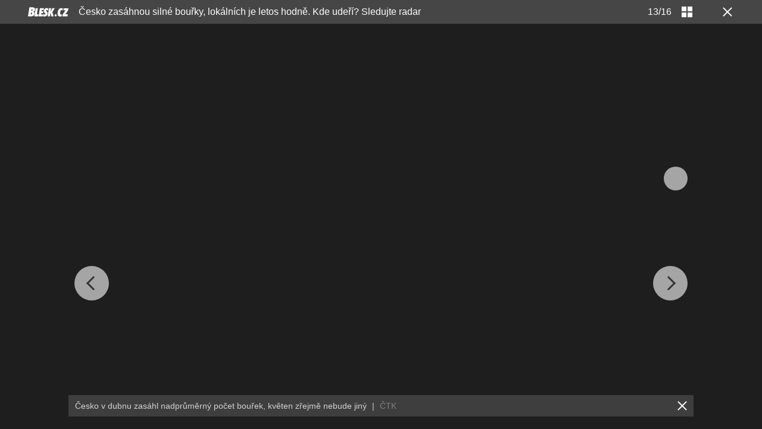

--- FILE ---
content_type: text/html; charset=UTF-8
request_url: https://pocasi.blesk.cz/galerie/pocasi/764654/cesko-zasahnou-silne-bourky-lokalnich-je-letos-hodne-kde-uderi-sledujte-radar?foto=12
body_size: 18957
content:
<?xml version="1.0" encoding="utf-8"?>
<!DOCTYPE html PUBLIC "-//W3C//DTD XHTML 1.0 Transitional//EN" "http://www.w3.org/TR/xhtml1/DTD/xhtml1-transitional.dtd">
<html lang="cs" xmlns="http://www.w3.org/1999/xhtml" class="cnc-gallery-html">
		<head>
		
  









				

	
	<script>
		window.__cncPageDefinition = {

			categoryTree: '39',
			template: 'gallery',
			webType: 'desktop',
			browserEngine:'SSR',
			isDiscussion:false,

			
			
							keywords: [
					"IDARTICLE543734",																					"počasí",
											"bouřky",
											"déšť",
											"oblačno",
											"srážky",
									],
			
					}
	</script>








<!-- BEGIN reklamni pozice [id=3345], [pos=200] -->
<!-- GAL | desktop+mob | pos: 200 | CMP -->
<script>
	const PayOrOkConfig = (() => {
		const isPremiumUser = () => {
			const CNCUserPaid = document.querySelector('meta[name="CNCUserPaid"]');
			return Boolean(CNCUserPaid?.content === 'true');
		};

		// Default URLs
		const defaultPortaUrl = `/prihlaseni/login/porta?redirect_uri=${window.location.href}`;
		const defaultRegisterUrl = `https://premium.ikiosek.cz/web-bez-reklam?cmp_source=${window.location.href}`;
		const defaultCookiesUrl = 'https://www.cncenter.cz/cookies';
		const defaultUserProfileUrl = `https://${window.location.hostname}/prihlaseni_premium`;

		return {
			isPremiumUser,
			portaUrl: window.__cncPortaUrl || defaultPortaUrl,
			registerUrl: window.__cncRegisterUrl || defaultRegisterUrl,
			cookiesUrl: window.__cncCookiesUrl || defaultCookiesUrl,
			userProfileUrl: window.__cncUserProfileUrl || defaultUserProfileUrl
		};
	})();

	const { isPremiumUser, portaUrl, registerUrl, cookiesUrl, userProfileUrl } = PayOrOkConfig;

	Object.assign(window, {
		__cncIsPremiumUser: isPremiumUser,
		__cncPortaUrl: portaUrl,
		__cncRegisterUrl: registerUrl,
		__cncCookiesUrl: cookiesUrl,
		__cncUserProfileUrl: userProfileUrl
	});
</script>

<script id="cnc_cpex_cmp" src="https://cdn.cpex.cz/cmp/subscription/configurations/cnc-cmp-subscription.js"	async="async"></script>
<!-- END reklamni pozice [id=3345], [pos=200] -->




		
<!-- BEGIN reklamni pozice [id=3423], [pos=210] -->
<!-- technická pozice - inzerce / pocasi | desktop+mob | head | pos: 210 -->
<script>
  window.__isCncAdsMonitoringFromWeb = true;
  window.__cncAdsMonitoringStartTime = Date.now();
</script>

<!-- GAM -->
<link href="//w.cncenter.cz/styles/cnc-slot-sizes.min.css" id="cnc_global_css" rel="stylesheet" crossorigin="anonymous">

<script type="application/javascript">
  window.__cncPageDefinition = window.__cncPageDefinition || {};
  window.__cncPageDefinition.site = 'blesk';
  window.__cncPageDefinition.template = window.__cncPageDefinition.template || 'gallery';
  window.__cncPageDefinition.forceArea = 'ostatni';
  
	const customKw = ['zpravy-pocasi'];

	window.__cncPageDefinition.keywords = window.__cncPageDefinition.keywords || [];

	customKw.forEach((kw) => {
		if (!window.__cncPageDefinition.keywords.includes(kw)) {
			window.__cncPageDefinition.keywords.push(kw);
		}
	});
</script>

<!-- -->
<script id="cnc_gpt" src="https://securepubads.g.doubleclick.net/tag/js/gpt.js" async="async"></script>

<script id="cnc_cpex_prebid_settings" src="//micro.rubiconproject.com/prebid/dynamic/22918.js" async="async" referrerpolicy="strict-origin-when-cross-origin" ></script>

<script type="application/javascript" src="https://w.cncenter.cz/cnc-wrapper.min.js" async="async"></script>

<!-- GAM -->
<!-- END reklamni pozice [id=3423], [pos=210] -->



		






	<script>
		var dataLayer = [{
		"pageType": ["Gallery"],

		"pageCategory": ["Počasí"],
		"visitorLoginState": "Anonymous",
		"webType": "Desktop"
	}];
	</script>

<script>
	// Function to get a cookie by name
	function getConsentCookie(name) {
		let value = "; " + document.cookie;
		let parts = value.split("; " + name + "=");
		if (parts.length === 2) return parts.pop().split(";").shift();
	}
</script>

	<script>
				if (false && getConsentCookie('CNC_DIDOMI_COOKIE')) {

			
			(function(w,d,s,l,i){w[l]=w[l]||[];w[l].push({
					'gtm.start': new Date().getTime(),event:'gtm.js'});
					var f=d.getElementsByTagName(s)[0],
				j=d.createElement(s),dl=l!='dataLayer'?'&l='+l:'';j.async=true;j.src=
				'//www.googletagmanager.com/gtm.js?id='+i+dl;f.parentNode.insertBefore(j,f);
			})(window,document,'script','dataLayer','GTM-58FQVS');
		} else {

			
			window.didomiOnReady = window.didomiOnReady || [];
			window.didomiOnReady.push(function (Didomi) {
				(function(w,d,s,l,i){w[l]=w[l]||[];w[l].push({
						'gtm.start': new Date().getTime(),event:'gtm.js'});
						var f=d.getElementsByTagName(s)[0],
					j=d.createElement(s),dl=l!='dataLayer'?'&l='+l:'';j.async=true;j.src=
					'//www.googletagmanager.com/gtm.js?id='+i+dl;f.parentNode.insertBefore(j,f);
				})(window,document,'script','dataLayer','GTM-58FQVS');
			});
		}
	</script>

	<script>
		dataLayer.push({'app': {"userDBId":"dbCNC","systemId":"blesk","service":{"entity":"cnc","name":"Blesk Počasí","type":"magazine","version":"1.0","environment":"desktop"},"isPremium":false}});
	</script>


	<script>
		dataLayer.push({'page': {"layoutId":"92699","type":"articleGallery"}});
	</script>


	<script>
		dataLayer.push({'user': {"loginStatus":"anonymous","internal":"false","premiumStatus":false}});
	</script>

<script>
			dataLayer.push({ "gallery": {"type":"commonGallery","content":{"id":"764654","name":"Česko zasáhnou silné bouřky, lokálních je letos hodně. Kde udeří? Sledujte radar","imageCount":16},"position":13}
			});
		</script>


<script>
          window.ioObject = 'io';
          (function(i) {
            window[i] = window[i] || function() {
              (window[i].a = window[i].a || []).push(arguments)
            }
          })(window.ioObject);
		</script><script async src="https://cdn.onthe.io/io.js/ZgNctJPDXlOc"></script><script>
			function isDidomiEnabled(s) {
				let DidomiEnabled = Didomi.getUserConsentStatus(s, 'c:czechnews-nJYjk3Bf');

				if( typeof(DidomiEnabled)==="undefined" ) {
					DidomiEnabled = Didomi.getUserConsentStatusForPurpose(s);
				}

				return DidomiEnabled;
			}

			let isIoEnabled = false
						window.ioSettings = {
				page_url: 'https://pocasi.blesk.cz/clanek/zpravy-pocasi/543734/cesko-zasahnou-silne-bourky-lokalnich-je-letos-hodne-kde-uderi-sledujte-radar',
				page_url_canonical: 'https://pocasi.blesk.cz/clanek/543734',
				page_title: "Česko zasáhnou silné bouřky, lokálních je letos hodně. Kde udeří? Sledujte radar",
				page_type: 'article',
				page_language: 'cs',
				user_status: 'free_unreg',

								article_categories: ['Zpravy'],
				article_type: 'Gallery',
				article_authors: ["Dagmar Honsová"],							};
											var datetime = new Date('2018-05-21 19:40:00+02:00');
				datetime = datetime.toUTCString();
				window.ioSettings['article_publication_date'] = datetime;
			
															window.ioGallerySettings = {
						gallery_id : '764654',
						gallery_title : "Česko zasáhnou silné bouřky, lokálních je letos hodně. Kde udeří? Sledujte radar",
						url: 'https://pocasi.blesk.cz/clanek/543734',
						slides: [{"img_src":"https://1076101160.rsc.cdn77.org/img/1/full/2725976_.jpg","img_id":"2725976","slide_position":14},{"img_src":"https://1076101160.rsc.cdn77.org/img/1/full/3513924_.jpg","img_id":"3513924","slide_position":1},{"img_src":"https://1076101160.rsc.cdn77.org/img/1/full/3616171_.jpg","img_id":"3616171","slide_position":3},{"img_src":"https://1076101160.rsc.cdn77.org/img/1/full/3480214_.jpg","img_id":"3480214","slide_position":6},{"img_src":"https://1076101160.rsc.cdn77.org/img/1/full/2792826_.jpg","img_id":"2792826","slide_position":7},{"img_src":"https://1076101160.rsc.cdn77.org/img/1/full/3513926_.jpg","img_id":"3513926","slide_position":8},{"img_src":"https://1076101160.rsc.cdn77.org/img/1/full/2792824_.jpg","img_id":"2792824","slide_position":9},{"img_src":"https://1076101160.rsc.cdn77.org/img/1/full/2792132_.jpg","img_id":"2792132","slide_position":10},{"img_src":"https://1076101160.rsc.cdn77.org/img/1/full/2725980_.jpg","img_id":"2725980","slide_position":11},{"img_src":"https://1076101160.rsc.cdn77.org/img/1/full/2733403_.jpg","img_id":"2733403","slide_position":12},{"img_src":"https://1076101160.rsc.cdn77.org/img/1/full/2372135_.jpg","img_id":"2372135","slide_position":15},{"img_src":"https://1076101160.rsc.cdn77.org/img/1/full/2314027_.jpg","img_id":"2314027","slide_position":16},{"img_src":"https://1076101160.rsc.cdn77.org/img/1/full/1816154_.jpg","img_id":"1816154","slide_position":17},{"img_src":"https://1076101160.rsc.cdn77.org/img/1/full/1814165_.jpg","img_id":"1814165","slide_position":18},{"img_src":"https://1076101160.rsc.cdn77.org/img/1/full/1810863_.jpg","img_id":"1810863","slide_position":19},{"img_src":"https://1076101160.rsc.cdn77.org/img/1/full/739434_.jpg","img_id":"739434","slide_position":20}],
					};
							
			// let GenerateIo = function () {
			// 	window.ioObject='io';
			// 	(function(i){window[i]=window[i]||function(){(window[i].a=window[i].a||[]).push(arguments)}})(window.ioObject);

			// 	let d = document, t = 'script';
			// 	try {
			// 		var gt = d.createElement(t), s = d.getElementsByTagName(t)[0];
			// 		gt.setAttribute('async', 'async');
			// 		gt.src='https://cdn.onthe.io/io.js/ZgNctJPDXlOc';
			// 		s.parentNode.insertBefore(gt, s);
			// 	} catch (e) {}

			// 		window._io_config = window._io_config || {};
			// 		window._io_config['0.2.0'] = window._io_config['0.2.0'] || [];
			// 		window._io_config['0.2.0'].push(window.ioSettings);

			// 					// 			window._io_gallery_config = [];
			// 			window._io_gallery_config.push(window.ioGallerySettings);
			// 		
			// }

			var GenerateIo = function () {

				window._io_config = window._io_config || {};
				window._io_config["0.2.0"] = window._io_config["0.2.0"] || [];
				window._io_config["0.2.0"].push(window.ioSettings);

									window._io_gallery_config = [];
					window._io_gallery_config.push(window.ioGallerySettings);
							}

			window.didomiOnReady = window.didomiOnReady || []
			window.didomiOnReady.push(function (Didomi) {

				if (isDidomiEnabled('publishers-Kqq3iPge')) {
					//analytics enabled
					GenerateIo()
				}
				Didomi.on('preferences.shown', function () {
					isIoEnabled = isDidomiEnabled('publishers-Kqq3iPge')
				})

				Didomi.on('preferences.clicksavechoices', function () {
					if (!isIoEnabled && isDidomiEnabled('publishers-Kqq3iPge')) {
					GenerateIo()
					}
				})

				// Rozumím a přijímám
				Didomi.on('notice.clickagree', function () {
					if (!isIoEnabled && isDidomiEnabled('publishers-Kqq3iPge')) {
					GenerateIo()
					}
				})

			});

			/**
			* @name sendIoGalleryEvent
			* @description Send gallery_photo_viewed and pageviews events to IO tracking system.
			*
			* @param fotoNum {Number}
			*/

			window.sendIoGalleryEvent = function(fotoNum) {

				if (typeof window.didomiOnReady === 'object' && typeof window.ioSettings !== 'undefined') {
					var ioPageViewConfig = {
					event: 'pageviews',
					config_page_url: window.ioSettings.page_url,
					};

					if (typeof window.ioGallerySettings == 'object') {
						ioPageViewConfig.type_article = 'Gallery photo';
					}

					try {
						window.io(ioPageViewConfig);
					} catch (e) {
						console.error(e);
					}

					// For main galleries only.
					if (typeof window.ioGallerySettings == 'object') {
						var ioPhotoViewConfig = {
							event: 'gallery_photo_viewed',
							gallery_id: window.ioGallerySettings.gallery_id,
							img_src: window.ioGallerySettings.slides[fotoNum].img_src,
						};

						try {
							window.io(ioPhotoViewConfig);
						} catch (e) {
							console.error(e);
						}
					}
				}
			};

		</script>
<!-- META TAGS -->
<!-- METATAGS | Critical --start-- -->
<meta charset="UTF-8">
<meta name="viewport" content="width=device-width,initial-scale=1.0">
<!-- METATAGS | Critical --end-- -->



            
  <title>GALERIE: Česko zasáhnou silné bouřky, lokálních je letos hodně. Kde udeří? Sledujte radar | FOTO 13 | Blesk.cz</title>


<link
				rel="apple-touch-icon"
				sizes="57x57"
				href="https://1076101160.rsc.cdn77.org/images/blesk/standalone/apple-touch/apple-touch-icon-57x57.png"
			/><link
					rel="apple-touch-icon"
					sizes="57x57"
					href="https://1076101160.rsc.cdn77.org/images/blesk/standalone/apple-touch/apple-touch-icon-57x57-precomposed.png"
				/><link
				rel="apple-touch-icon"
				sizes="76x76"
				href="https://1076101160.rsc.cdn77.org/images/blesk/standalone/apple-touch/apple-touch-icon-76x76.png"
			/><link
					rel="apple-touch-icon"
					sizes="76x76"
					href="https://1076101160.rsc.cdn77.org/images/blesk/standalone/apple-touch/apple-touch-icon-76x76-precomposed.png"
				/><link
				rel="apple-touch-icon"
				sizes="120x120"
				href="https://1076101160.rsc.cdn77.org/images/blesk/standalone/apple-touch/apple-touch-icon-120x120.png"
			/><link
					rel="apple-touch-icon"
					sizes="120x120"
					href="https://1076101160.rsc.cdn77.org/images/blesk/standalone/apple-touch/apple-touch-icon-120x120-precomposed.png"
				/><link
				rel="apple-touch-icon"
				sizes="152x152"
				href="https://1076101160.rsc.cdn77.org/images/blesk/standalone/apple-touch/apple-touch-icon-152x152.png"
			/><link
					rel="apple-touch-icon"
					sizes="152x152"
					href="https://1076101160.rsc.cdn77.org/images/blesk/standalone/apple-touch/apple-touch-icon-152x152-precomposed.png"
				/><link
				rel="apple-touch-icon"
				sizes="167x167"
				href="https://1076101160.rsc.cdn77.org/images/blesk/standalone/apple-touch/apple-touch-icon-167x167.png"
			/><link
					rel="apple-touch-icon"
					sizes="167x167"
					href="https://1076101160.rsc.cdn77.org/images/blesk/standalone/apple-touch/apple-touch-icon-167x167-precomposed.png"
				/><link
				rel="apple-touch-icon"
				sizes="180x180"
				href="https://1076101160.rsc.cdn77.org/images/blesk/standalone/apple-touch/apple-touch-icon-180x180.png"
			/><link
					rel="apple-touch-icon"
					sizes="180x180"
					href="https://1076101160.rsc.cdn77.org/images/blesk/standalone/apple-touch/apple-touch-icon-180x180-precomposed.png"
				/><link
				rel="apple-touch-icon"
				sizes="192x192"
				href="https://1076101160.rsc.cdn77.org/images/blesk/standalone/apple-touch/apple-touch-icon-192x192.png"
			/><link
					rel="apple-touch-icon"
					sizes="192x192"
					href="https://1076101160.rsc.cdn77.org/images/blesk/standalone/apple-touch/apple-touch-icon-192x192-precomposed.png"
				/><link
				rel="apple-touch-icon"
				sizes="128x128"
				href="https://1076101160.rsc.cdn77.org/images/blesk/standalone/apple-touch/apple-touch-icon-128x128.png"
			/><link
					rel="apple-touch-icon"
					sizes="128x128"
					href="https://1076101160.rsc.cdn77.org/images/blesk/standalone/apple-touch/apple-touch-icon-128x128-precomposed.png"
				/><link
			rel="apple-touch-icon"
			href="https://1076101160.rsc.cdn77.org/images/blesk/standalone/apple-touch/apple-touch-icon-precomposed.png"
		/><link
		rel="apple-touch-icon"
		href="https://1076101160.rsc.cdn77.org/images/blesk/standalone/apple-touch/apple-touch-icon.png"
	/>
<link rel="shortcut icon" href="https://1076101160.rsc.cdn77.org/favicon/blesk.ico" sizes="16x16 24x24 32x32" type="image/vnd.microsoft.icon"/>



<script>
	window.locale='cs';
</script>

	<link rel="canonical" href="https://pocasi.blesk.cz/galerie/pocasi/764654/cesko-zasahnou-silne-bourky-lokalnich-je-letos-hodne-kde-uderi-sledujte-radar?foto=0">
<meta name="referrer" content="no-referrer-when-downgrade" id="referrer-policy-meta" />

<meta name="robots" content="max-image-preview:large" />
	<meta name="keywords" content="počasí,bouřky,déšť,oblačno,srážky">

	<meta name="description" content="Česko v dubnu zasáhl nadprůměrný počet bouřek, květen zřejmě nebude jiný">


<meta name="google-site-verification" content="QfmEJC1lnZ3Rb-6vhm4gxLlzQNPmnfVf6lj0CV1nv4Y">

	<meta property="og:title" content="Česko zasáhnou silné bouřky, lokálních je letos hodně. Kde udeří? Sledujte radar">
	<meta property="og:description" content="Česko zasáhnou silné bouřky, lokálních je letos hodně. Kde udeří? Sledujte radar">
	<meta property="og:url" content="https://pocasi.blesk.cz/galerie/pocasi/764654/cesko-zasahnou-silne-bourky-lokalnich-je-letos-hodne-kde-uderi-sledujte-radar?foto=0">
	<meta property="og:type" content="website">
	<meta property="og:site_name" content="Blesk.cz">
	<meta property="fb:admins" content="728114068">
	<meta property="fb:app_id" content="234564933334551">
	<meta property="og:image" content="https://1884403144.rsc.cdn77.org/foto/bourky-boure-pocasi/MTIwMHg2MzAvc21hcnQvaW1n/1816154.jpg?v=0&st=RkFL0xxAL51iPiiNbp4_iJKpDDnl3AvlDFqET2mqb1o&ts=1600812000&e=0">
	<meta property="og:image:width" content="1200">
	<meta property="og:image:height" content="630">


<link rel="stylesheet" type="text/css" href="https://1076101160.rsc.cdn77.org/css/blesk-pocasi/dist/blesk-pocasi.gallery-styles.min.021d7e1010e1dc0fa5d5.css" media="screen"/>

<script src="https://1076101160.rsc.cdn77.org/js/blesk-pocasi/dist/blesk-pocasi.gallery-d59fbf7fab.min.js"></script>

<!-- Marfeel integration -->

	

	

	<meta property="mrf:canonical" content="https://pocasi.blesk.cz/clanek/zpravy-pocasi/543734/cesko-zasahnou-silne-bourky-lokalnich-je-letos-hodne-kde-uderi-sledujte-radar">


<meta property="mrf:tags" content="pageType:gallery;articleIdGallery:543734">









<script type="text/javascript">
	window.CNC = window.CNC || {};
  window.CNC.marfeelTracking = window.CNC.marfeelTracking || {};
  window.CNC.marfeelTracking.mustBeEnabled = {
    'purposes': ['cookies','publishers-UPqtcgaE','publishers-XWZ2b3AK','publishers-Kqq3iPge','publishers-jRQF2F4U'],
    'vendors': ['c:czechnews-nJYjk3Bf'],
  };

  window.CNC.marfeelTracking.getIsMarfeelEnabled = function (Didomi) {
    var userStatus = Didomi.getUserStatus();
    var areAllPurposesEnabled = window.CNC.marfeelTracking.areAllEnabled(userStatus.purposes.global.enabled, window.CNC.marfeelTracking.mustBeEnabled.purposes);
    var areAllVendorsEnabled = window.CNC.marfeelTracking.areAllEnabled(userStatus.vendors.consent.enabled, window.CNC.marfeelTracking.mustBeEnabled.vendors);

    return ( areAllPurposesEnabled && areAllVendorsEnabled )
  };

  window.CNC.marfeelTracking.areAllEnabled = function (consentList, values) {
    var areEnabled = true;

    values.forEach(function(item){
        areEnabled = areEnabled && (consentList.indexOf(item) > -1);
    });

    return areEnabled;
  };

  window.didomiOnReady = window.didomiOnReady || [];
  window.didomiOnReady.push(function(Didomi) {
    if (window.CNC.marfeelTracking.getIsMarfeelEnabled(Didomi)) {
			!function(){"use strict";function e(e){var t=!(arguments.length>1&&void 0!==arguments[1])||arguments[1],c=document.createElement("script");c.src=e,t?c.type="module":(c.async=!0,c.type="text/javascript",c.setAttribute("nomodule",""));var n=document.getElementsByTagName("script")[0];n.parentNode.insertBefore(c,n)}!function(t,c){!function(t,c,n){var a,o,r;n.accountId=c,null!==(a=t.marfeel)&&void 0!==a||(t.marfeel={}),null!==(o=(r=t.marfeel).cmd)&&void 0!==o||(r.cmd=[]),t.marfeel.config=n;var i="https://sdk.mrf.io/statics";e("".concat(i,"/marfeel-sdk.js?id=").concat(c),!0),e("".concat(i,"/marfeel-sdk.es5.js?id=").concat(c),!1)}(t,c,arguments.length>2&&void 0!==arguments[2]?arguments[2]:{})}(window,8816,{} /* Config */)}();
    };
  });

</script>



	<!-- BEGIN reklamni pozice [id=3113], [pos=0] --><!-- gal -0 / blesk --><!-- END reklamni pozice [id=3113], [pos=0] -->



<meta name="CNCUserStatus" content="anonymous" />


<style>@font-face{font-family:Vafle Classic;font-weight:400;font-style:normal;font-display:swap;src:url(https://1884403144.rsc.cdn77.org/dist/assets/default/fonts/vafle_classic.woff2)format("woff2"),url(https://1884403144.rsc.cdn77.org/dist/assets/default/fonts/vafle_classic.woff)format("woff")}@font-face{font-family:Vafle Condensed;font-weight:400;font-style:normal;font-display:swap;src:url(https://1884403144.rsc.cdn77.org/dist/assets/default/fonts/vafle_condensed.woff)format("woff")}@font-face{font-family:Lato;font-weight:400;font-style:normal;font-display:swap;src:url(https://1884403144.rsc.cdn77.org/dist/assets/default/fonts/LatoLatin-Regular.woff2)format("woff2"),url(https://1884403144.rsc.cdn77.org/dist/assets/default/fonts/LatoLatin-Regular.woff)format("woff")}.vp-player .vp-logo .vp-logo-top-right,.vp-player .vp-logo .vp-logo-top-left,.vp-player .vp-logo .vp-logo-bottom-right,.vp-player .vp-logo .vp-logo-bottom-left{width:auto}.vp-player .vp-big-play-button .vp-icon-play:before{content:url(https://img2.cncenter.cz/images/isportcz/dist/svg/play.svg?v=2);display:block}.vp-player.vp-size-breakpoint-2 .vp-big-play-button .vp-icon-play:before,.vp-player.vp-size-breakpoint-3 .vp-big-play-button .vp-icon-play:before{width:30px}.vp-player.vp-size-breakpoint-4 .vp-big-play-button .vp-icon-play:before,.vp-player.vp-size-breakpoint-5 .vp-big-play-button .vp-icon-play:before,.vp-player.vp-size-breakpoint-6 .vp-big-play-button .vp-icon-play:before{width:60px}.vp-player.vp-size-breakpoint-7 .vp-big-play-button .vp-icon-play:before,.vp-player.vp-size-breakpoint-8 .vp-big-play-button .vp-icon-play:before,.vp-player.vp-size-breakpoint-9 .vp-big-play-button .vp-icon-play:before,.vp-player.vp-size-breakpoint-10 .vp-big-play-button .vp-icon-play:before{width:90px}.vp-player.vp-float-animation{z-index:999!important}#vp-floating-container .vp-big-play-button .vp-icon-play:before{width:30px}.vp-player--loading{aspect-ratio:16/9;color:#fff;background:#000;-ms-flex-line-pack:center;-ms-flex-pack:center;align-content:center;justify-content:center;-ms-flex-align:center;align-items:center;display:-ms-flexbox;display:flex}.vp-video-wrapper{width:100%;height:0;padding-bottom:56.25%;font-family:arial,helvetica,sans-serif;position:relative}.vp-video-wrapper .vp-video-wrapper--content .vp-display-container,.vp-video-wrapper .vp-video-wrapper--content .vp-reset-text,.vp-video-wrapper .vp-video-wrapper--content .vp-reset{vertical-align:middle}.vp-video-wrapper .vp-skip{border:1px solid #333;padding:.5em}.vp-video-wrapper--content{width:100%;height:100%;position:absolute;top:0;left:0;container-type:inline-size}.vp-banner{width:auto!important;height:auto!important}.vp-wrapper .vp-logo .vp-second-logo{width:auto;height:auto}.vp-flag-floating .vp-wrapper{border:5px solid #fff;border-radius:3px;box-shadow:0 0 20px rgba(0,0,0,.25);max-width:300px!important}.vp-flag-floating .vp-wrapper .vp-overlays .vp-plugin-vast{display:none}.vp-video-wrapper--poster{width:100%;height:100%}.vp-prestart .vp-content-fade,.vp-ended .vp-content-fade{background:0 0;opacity:0!important}.online_report .report_item .media .vp-video-mobile-access-dnd a{float:none;width:auto;margin:auto}.vpplayer .vp-banner{width:auto;height:auto}.vp-display-controls .vp-svg-icon-puse path,.vp-display-controls .vp-svg-icon-replay path,.vp-display-controls .vp-svg-icon-play path{display:none}.vp-display-controls .vp-svg-icon-replay,.vp-display-controls .vp-svg-icon-play{background-image:url(/images/default/vp-player/play.svg);background-repeat:no-repeat;background-size:contain}.vp-overlay-video-locked-in-time{box-sizing:content-box;z-index:20;visibility:hidden;background-size:contain;-ms-flex-direction:column;flex-direction:column;-ms-flex-pack:center;justify-content:center;-ms-flex-align:start;align-items:flex-start;gap:16px;width:calc(100% - 96px);height:100%;padding:0 48px;display:-ms-flexbox;display:flex;position:absolute;top:0;box-shadow:inset 0 0 0 2000px rgba(0,0,0,.7)}.vp-overlay-video-locked-in-time__content{-ms-flex-direction:column;flex-direction:column;-ms-flex-align:center;align-items:center;gap:32px;display:-ms-flexbox;display:flex}.vp-overlay-video-locked-in-time__premium{-ms-flex-align:center;align-items:center;gap:16px;display:-ms-flexbox;display:flex}.vp-overlay-video-locked-in-time__premium.logo-isport .vp-overlay-video-locked-in-time__magazine,.vp-overlay-video-locked-in-time__premium.logo-reflex .vp-overlay-video-locked-in-time__magazine,.vp-overlay-video-locked-in-time__premium.logo-e15 .vp-overlay-video-locked-in-time__magazine,.vp-overlay-video-locked-in-time__premium.logo-auto .vp-overlay-video-locked-in-time__magazine{width:110px;height:40px}.vp-overlay-video-locked-in-time__premium.logo-premium .vp-overlay-video-locked-in-time__magazine{width:150px;height:20px}.vp-overlay-video-locked-in-time__premium.logo-premium .vp-overlay-video-locked-in-time__divider,.vp-overlay-video-locked-in-time__premium.logo-premium .vp-overlay-video-locked-in-time__premium-logo{display:none}.vp-overlay-video-locked-in-time__magazine,.vp-overlay-video-locked-in-time__premium-logo{line-height:0}.vp-overlay-video-locked-in-time__divider{background:#e7e7e7;width:1px;height:16px}.vp-overlay-video-locked-in-time__info{-ms-flex-direction:column;flex-direction:column;-ms-flex-align:center;align-items:center;gap:24px;display:-ms-flexbox;display:flex}.vp-overlay-video-locked-in-time__titles{-ms-flex-direction:column;flex-direction:column;-ms-flex-align:center;align-items:center;gap:4px;display:-ms-flexbox;display:flex}.vp-overlay-video-locked-in-time__title{text-align:center;color:#fff;font-family:Vafle Condensed,arial,sans-serif;font-size:26px;font-style:normal;font-weight:400;line-height:32px}.vp-overlay-video-locked-in-time__subtitle{color:#fff;font-family:arial;font-size:16px;font-style:normal;font-weight:400;line-height:28px}.vp-overlay-video-locked-in-time__button{color:#fff;cursor:pointer;background:#df0028;border:2px solid #df0028;border-radius:4px;-ms-flex-pack:center;justify-content:center;-ms-flex-align:center;align-items:center;gap:8px;font-family:Lato,sans-serif;display:-ms-flexbox;display:flex}.vp-overlay-video-locked-in-time__button:hover{background:#af0523;border:2px solid #af0523}a.vp-overlay-video-locked-in-time__link{letter-spacing:.18px;padding:12px 24px;font-size:18px;font-style:normal;font-weight:700;line-height:28px;color:#fff!important;text-decoration:none!important}.vp-overlay-video-locked-in-time__login{-ms-flex-align:center;align-items:center;gap:8px;display:-ms-flexbox;display:flex}.vp-overlay-video-locked-in-time__login-info{color:#fff;font-family:arial;font-size:16px;font-style:normal;font-weight:400;line-height:28px}.vp-overlay-video-locked-in-time__login-link{font-family:arial,sans-serif;font-size:16px;font-style:normal;font-weight:400;line-height:28px;text-decoration-line:underline;color:#fff!important}.vp-overlay-video-locked-in-time__login-link:hover{text-decoration:none}.animate-pulse-on-black-bg{animation:2s infinite pulse-animation-on-black-bg}@keyframes pulse-animation-on-black-bg{0%{box-shadow:0 0 rgba(255,255,255,.2)}to{box-shadow:0 0 0 20px rgba(255,255,255,0)}}@container (width<=680px){.vp-overlay-video-locked-in-time{width:calc(100% - 96px);padding:0 48px}.vp-overlay-video-locked-in-time__content{gap:24px}.vp-overlay-video-locked-in-time__info{gap:16px}.vp-overlay-video-locked-in-time__titles{gap:12px}a.vp-overlay-video-locked-in-time__link{padding:8px 10px;font-size:16px;line-height:24px}}@container (width<=560px){.vp-overlay-video-locked-in-time{width:calc(100% - 48px);padding:0 24px}.vp-overlay-video-locked-in-time__content{gap:16px}.vp-overlay-video-locked-in-time__premium{display:none}.vp-overlay-video-locked-in-time__info,.vp-overlay-video-locked-in-time__titles{gap:8px}.vp-overlay-video-locked-in-time__title{font-size:18px;line-height:24px}.vp-overlay-video-locked-in-time__subtitle,a.vp-overlay-video-locked-in-time__link,.vp-overlay-video-locked-in-time__login-info{font-size:14px;line-height:20px}.vp-overlay-video-locked-in-time__login-link{padding:8px;font-size:14px;line-height:20px}}@container (width<=328px){.vp-overlay-video-locked-in-time{width:calc(100% - 32px);padding:0 16px}.vp-overlay-video-locked-in-time__content{gap:16px}.vp-overlay-video-locked-in-time__info{gap:8px}}.vp-video-mobile-access-dnd--overlayer{text-align:center;color:#fff;background:rgba(0,0,0,.8);width:100%;padding:2% 0;font-family:arial,helvetica,sans-serif;position:relative;bottom:0;overflow:hidden}.vp-video-mobile-access-dnd .vp-video-access-dnd--play{top:calc(50% - 28px)}.body--article #article article i[class^=vp-icon-],.body--article #article article em[class*=\ vp-icon-]{speak:never;font-variant:normal;text-transform:none;font-style:normal;font-weight:400;line-height:1;font-family:"icomoon_1.2.0",sans-serif!important}
/*# sourceMappingURL=gjvp-player.6ee01373c2d8c9c98643.css.map*/ </style>

            <script>
        var gemius_use_cmp = true;
      </script>
      <script type="text/javascript" src="https://spir.hit.gemius.pl/gplayer.js"></script>
    
    <script src="https://host.vpplayer.tech/player/	agmipnyq/vpplayer.js?v=c48e6e8e49a7"></script>

          <script src="https://1076101160.rsc.cdn77.org/js/default/dist/cnc-video-player-gjvp-dash.cfe4570c2d710ac51796.js"></script>
      	</head>

		<body class="cnc-gallery-html-body is-branding page-branding">
				<script>
				window.didomiOnReady = window.didomiOnReady || [];
				window.didomiOnReady.push(function (Didomi) {
					dataLayer.push({ 'event': 'page_body' });
				});
			</script>
		
<noscript>
	<iframe src="//www.googletagmanager.com/ns.html?id=GTM-58FQVS" height="0" width="0" style="display:none;visibility:hidden"></iframe>
</noscript>

				<script>
			window.didomiOnReady = window.didomiOnReady || [];
			window.didomiOnReady.push(function (Didomi) {
				dataLayer.push({ "article": {"id":"543734","versionId":"1526924580","title":"Česko zasáhnou silné bouřky, lokálních je letos hodně. Kde udeří? Sledujte radar","category":["Titulní strana","Zprávy","Počasí"],"author":["Dagmar Honsová"],"published":"2018-05-21 19:40:00","republished":"2018-05-21 19:43:00","premium":"free","contents":["gallery"],"safety":["Vložit do mob app"],"length":"793","tags":["počasí","bouřky","déšť","oblačno","srážky"],"comments":{"count":"1","allowed":true}}
				});
			});
		</script><script>
			window.didomiOnReady = window.didomiOnReady || [];
			window.didomiOnReady.push(function (Didomi) {
				dataLayer.push({ 'event': 'page_ready' });
			});
		</script><div id="cnc_gallery_top_placeholder"></div><div class="cnc-gallery cnc-gallery--pocasi branding-wrapper  "><script>
        function redirectToArtObjImg(event) {
            var dataArtObjImgId = sessionStorage.getItem('dataArtObjImgId');
            if(dataArtObjImgId) {
                event.preventDefault();
                sessionStorage.removeItem(dataArtObjImgId);
                window.location.replace(`https://pocasi.blesk.cz/clanek/zpravy-pocasi/543734/cesko-zasahnou-silne-bourky-lokalnich-je-letos-hodne-kde-uderi-sledujte-radar#${dataArtObjImgId}`);
            }
        }
    </script><header class="cnc-gallery-header"><div class="cnc-gallery-header__wrap"><a class="cnc-gallery-header__logo" href="https://pocasi.blesk.cz/" title="Na hlavní stránku"><img src="https://1076101160.rsc.cdn77.org/images/blesk/svg/logo-gallery/blesk.svg" alt="Logo magazínu" /></a><h1 class="cnc-gallery-header__title"><a href="https://pocasi.blesk.cz/clanek/zpravy-pocasi/543734/cesko-zasahnou-silne-bourky-lokalnich-je-letos-hodne-kde-uderi-sledujte-radar" title="Česko zasáhnou silné bouřky, lokálních je letos hodně. Kde udeří? Sledujte radar">Česko zasáhnou silné bouřky, lokálních je letos hodně. Kde udeří? Sledujte radar</a></h1><h2 class="cnc-gallery-header__articles-title"><!-- ### --></h2><div class="cnc-gallery-header__counter" ><span class="cnc-gallery-header__current" id="js-cnc-gallery-header__current">13</span><span>/</span><span class="cnc-gallery-header__total">16</span></div><div class="cnc-gallery-header__resizer " id="js-cnc-gallery-resizer" title="Náhled fotek"><div class="cnc-gallery-header__resizer-part"></div><div class="cnc-gallery-header__resizer-part"></div><div class="cnc-gallery-header__resizer-part"></div><div class="cnc-gallery-header__resizer-part"></div></div><a class="cnc-gallery-header__close-btn" href="https://pocasi.blesk.cz/clanek/zpravy-pocasi/543734/cesko-zasahnou-silne-bourky-lokalnich-je-letos-hodne-kde-uderi-sledujte-radar" title="Zavřít galerii"
           onClick="redirectToArtObjImg(event)"><!-- ### --></a><div class="cnc-gallery-header__repeat"><span class="dataimg-reload-btn"><!-- ### --></span> Prohlédnout znovu</div><div class="cnc-gallery-sharer"><div class="cnc-gallery-sharer__channels"><div class="cnc-gallery-sharer__layer"><!-- ### --></div><div class="cnc-gallery-sharer__wrap"><a class="cnc-gallery-sharer__sm cnc-gallery-sharer__sm--fb dataimg-fb-btn" href="https://www.facebook.com/sharer/sharer.php?u=https://pocasi.blesk.cz/galerie/pocasi/764654/cesko-zasahnou-silne-bourky-lokalnich-je-letos-hodne-kde-uderi-sledujte-radar?foto=12" target="_blank" rel="noopener"><!-- ### --></a><a class="cnc-gallery-sharer__sm cnc-gallery-sharer__sm--tw dataimg-tw-btn" href="https://twitter.com/intent/tweet?url=https%3A%2F%2Fpocasi.blesk.cz%2Fgalerie%2Fpocasi%2F764654%2Fcesko-zasahnou-silne-bourky-lokalnich-je-letos-hodne-kde-uderi-sledujte-radar%3Ffoto%3D12" target="_blank" rel="noopener"><!-- ### --></a><a class="cnc-gallery-sharer__sm cnc-gallery-sharer__sm--em dataimg-mail-btn" href="mailto:?to=&amp;subject=%C4%8Cesko%20zas%C3%A1hnou%20siln%C3%A9%20bou%C5%99ky%2C%20lok%C3%A1ln%C3%ADch%20je%20letos%20hodn%C4%9B.%20Kde%20ude%C5%99%C3%AD%3F%20Sledujte%20radar&amp;body=https%3A%2F%2Fpocasi.blesk.cz%2Fgalerie/pocasi/764654/cesko-zasahnou-silne-bourky-lokalnich-je-letos-hodne-kde-uderi-sledujte-radar?foto=12" target="_blank" rel="noopener"><!-- ### --></a><span class="cnc-gallery-sharer__sm cnc-gallery-sharer__sm--inactive cnc-gallery-sharer__sm--wa dataimg-wa-btn"><!-- ### --></span><span class="cnc-gallery-sharer__sm cnc-gallery-sharer__sm--inactive cnc-gallery-sharer__sm--pi dataimg-pi-btn"><!-- ### --></span><span class="cnc-gallery-sharer__sm cnc-gallery-sharer__sm--inactive cnc-gallery-sharer__sm--ln dataimg-ln-btn"><!-- ### --></span><span class="cnc-gallery-sharer__sm cnc-gallery-sharer__sm--inactive cnc-gallery-sharer__sm--ig dataimg-ig-btn"><!-- ### --></span></div></div><span class="cnc-gallery-sharer__icon dataimg-sharer-btn" id="js-cnc-gallery-sharer" title="Sdílet"><!-- ### --></span></div></div></header><section class="cnc-gallery-slider " data-size="16"><h2 class="cnc-gallery-slider__title">Česko zasáhnou silné bouřky, lokálních je letos hodně. Kde udeří? Sledujte radar</h2><span class="cnc-gallery-slider__nav cnc-gallery-slider__nav--up" id="js-cnc-gallery-nav-up"><span class="cnc-gallery-slider__nav-icon"><!-- ### --></span></span><span class="cnc-gallery-slider__nav cnc-gallery-slider__nav--horizontal cnc-gallery-slider__nav--left" data-goto="11" data-index="12" title="Předchozí fotka"><span class="cnc-gallery-slider__nav-icon"><!-- ### --></span></span><span class="cnc-gallery-slider__nav cnc-gallery-slider__nav--horizontal cnc-gallery-slider__nav--right" data-goto="13" data-index="12" title="Následující fotka"><span class="cnc-gallery-slider__nav-icon"><!-- ### --></span></span><div class="cnc-gallery-centerzone"><!-- ### --></div><div class="cnc-gallery-slider__wrap"><figure class="cnc-gallery-slider__img-wrap"><div class="cnc-gallery-slider__img-wrapper"  data-imgratio="1,3333333333333" style="aspect-ratio: 960/720" width="960" height="720"><img class="cnc-gallery-slider__img scroll-stamp loaded"
						 data-tosize="https://1884403144.rsc.cdn77.org/foto/bourky-blesky-pocasi-obloha/MHgwL3NtYXJ0L3RoYg/1-gsmall-2725976.jpg?v=17&st=EJdgLWZAc_JIcay--nRjv6hKFKKWmUAmWvKyzoc-Rh4&ts=1600812000&e=0"
						 src="https://1884403144.rsc.cdn77.org/foto/bourky-blesky-pocasi-obloha/MHgwL3NtYXJ0L3RoYg/1-full-2725976.jpg?v=17&st=pos5jDpBV01U2IcitwpJnAu4avaBO88IY34kibRtz3k&ts=1600812000&e=0"
						 data-index="0"
						 data-info="Bouřky pohledem objektivů kamer Českého hydrometeorologického ústavu."
						 data-modal="https://1884403144.rsc.cdn77.org/foto/bourky-blesky-pocasi-obloha/MHgwL3NtYXJ0L3RoYg/1-full-2725976.jpg?v=17&st=pos5jDpBV01U2IcitwpJnAu4avaBO88IY34kibRtz3k&ts=1600812000&e=0"
						 alt=""
						 width="960"
						 height="720" 
					/><img class="cnc-gallery-slider__placeholder" src="https://1076101160.rsc.cdn77.org/images/default/gallery/slider/spin-loader.gif" loading="lazy"/><noscript><img class="cnc-gallery-slider__img" src="https://1884403144.rsc.cdn77.org/foto/bourky-blesky-pocasi-obloha/MHgwL3NtYXJ0L3RoYg/1-full-2725976.jpg?v=17&st=pos5jDpBV01U2IcitwpJnAu4avaBO88IY34kibRtz3k&ts=1600812000&e=0" data-index="0" data-info="Bouřky pohledem objektivů kamer Českého hydrometeorologického ústavu." alt="Bouřky pohledem objektivů kamer Českého hydrometeorologického ústavu." /></noscript><figcaption class="cnc-gallery-slider__img-info"><div><span class="cnc-gallery-slider__img-desc">
						Bouřky pohledem objektivů kamer Českého hydrometeorologického ústavu.
					</span>|
					<span class="cnc-gallery-slider__img-auth">
						ČHMÚ
					</span></div><span class="cnc-gallery-slider__img-info-close" title="Skrýt popisek"><!-- ### --></span><span class="cnc-gallery-slider__img-info-show dataimg-info-btn" title="Zobrazit popisek"><!-- ### --></span></figcaption><span class="cnc-gallery-slider__enlarge-btn" data-index="0"><span class="dataimg-enlarge-btn" title="Zvětšit"><!-- ### --></span></span></div></figure><figure class="cnc-gallery-slider__img-wrap"><div class="cnc-gallery-slider__img-wrapper"  data-imgratio="1,4970760233918" style="aspect-ratio: 512/342" width="512" height="342"><img class="cnc-gallery-slider__img scroll-stamp loaded"
						 data-tosize="https://1884403144.rsc.cdn77.org/foto/bourka-hasici-spadle-stromy-pardubice/MHgwL3NtYXJ0L3RoYg/1-gsmall-3513924.jpg?v=1&st=VI-SVbVrMhUSGGWlxeqwLUDGBDXou1TJOJ6sYpreFRA&ts=1600812000&e=0"
						 src="https://1884403144.rsc.cdn77.org/foto/bourka-hasici-spadle-stromy-pardubice/MHgwL3NtYXJ0L3RoYg/1-full-3513924.jpg?v=1&st=73IhZkLApgLVIvOmrSR5cHVsl_0xEEI9O_vBSUltfiI&ts=1600812000&e=0"
						 data-index="1"
						 data-info="Česko v dubnu zasáhl nadprůměrný počet bouřek, květen zřejmě nebude jiný"
						 data-modal="https://1884403144.rsc.cdn77.org/foto/bourka-hasici-spadle-stromy-pardubice/MHgwL3NtYXJ0L3RoYg/1-full-3513924.jpg?v=1&st=73IhZkLApgLVIvOmrSR5cHVsl_0xEEI9O_vBSUltfiI&ts=1600812000&e=0"
						 alt=""
						 width="512"
						 height="342" 
					/><img class="cnc-gallery-slider__placeholder" src="https://1076101160.rsc.cdn77.org/images/default/gallery/slider/spin-loader.gif" loading="lazy"/><noscript><img class="cnc-gallery-slider__img" src="https://1884403144.rsc.cdn77.org/foto/bourka-hasici-spadle-stromy-pardubice/MHgwL3NtYXJ0L3RoYg/1-full-3513924.jpg?v=1&st=73IhZkLApgLVIvOmrSR5cHVsl_0xEEI9O_vBSUltfiI&ts=1600812000&e=0" data-index="1" data-info="Česko v dubnu zasáhl nadprůměrný počet bouřek, květen zřejmě nebude jiný" alt="Česko v dubnu zasáhl nadprůměrný počet bouřek, květen zřejmě nebude jiný" /></noscript><figcaption class="cnc-gallery-slider__img-info"><div><span class="cnc-gallery-slider__img-desc">
						Česko v dubnu zasáhl nadprůměrný počet bouřek, květen zřejmě nebude jiný
					</span>|
					<span class="cnc-gallery-slider__img-auth">
						www.pardubicezive.eu
					</span></div><span class="cnc-gallery-slider__img-info-close" title="Skrýt popisek"><!-- ### --></span><span class="cnc-gallery-slider__img-info-show dataimg-info-btn" title="Zobrazit popisek"><!-- ### --></span></figcaption><span class="cnc-gallery-slider__enlarge-btn" data-index="1"><span class="dataimg-enlarge-btn" title="Zvětšit"><!-- ### --></span></span></div></figure><figure class="cnc-gallery-slider__img-wrap"><div class="cnc-gallery-slider__img-wrapper"  data-imgratio="1,5098039215686" style="aspect-ratio: 4928/3264" width="4928" height="3264"><img class="cnc-gallery-slider__img scroll-stamp loaded"
						 data-tosize="https://1884403144.rsc.cdn77.org/foto/bourka-pocasi/Zml0LWluLzMwMHgyMDAvZmlsdGVyczpxdWFsaXR5KDg1KS9pbWc/3616171.jpg?v=0&st=6c8G83rdrV4nR-7dREkH8nyq8RVW_6GbKtUGmEo-ntA&ts=1600812000&e=0"
						 src="https://1884403144.rsc.cdn77.org/foto/bourka-pocasi/Zml0LWluLzk3OHg5OTk5L2ZpbHRlcnM6cXVhbGl0eSg4NSk6bm9fdXBzY2FsZSgpL2ltZw/3616171.jpg?v=0&st=dmAGjHeu04xM3EdcgM4357zuD-rDQpfcKj7bRS-NJ8Y&ts=1600812000&e=0"
						 data-index="2"
						 data-info="Během bouřek často padají kroupy, které mohou napáchat značné škody"
						 data-modal="https://1884403144.rsc.cdn77.org/foto/bourka-pocasi/Zml0LWluLzk3OHg5OTk5L2ZpbHRlcnM6cXVhbGl0eSg4NSk6bm9fdXBzY2FsZSgpL2ltZw/3616171.jpg?v=0&st=dmAGjHeu04xM3EdcgM4357zuD-rDQpfcKj7bRS-NJ8Y&ts=1600812000&e=0"
						 alt=""
						 width="4928"
						 height="3264" 
					/><img class="cnc-gallery-slider__placeholder" src="https://1076101160.rsc.cdn77.org/images/default/gallery/slider/spin-loader.gif" loading="lazy"/><noscript><img class="cnc-gallery-slider__img" src="https://1884403144.rsc.cdn77.org/foto/bourka-pocasi/Zml0LWluLzk3OHg5OTk5L2ZpbHRlcnM6cXVhbGl0eSg4NSk6bm9fdXBzY2FsZSgpL2ltZw/3616171.jpg?v=0&st=dmAGjHeu04xM3EdcgM4357zuD-rDQpfcKj7bRS-NJ8Y&ts=1600812000&e=0" data-index="2" data-info="Během bouřek často padají kroupy, které mohou napáchat značné škody" alt="Během bouřek často padají kroupy, které mohou napáchat značné škody" /></noscript><figcaption class="cnc-gallery-slider__img-info"><div><span class="cnc-gallery-slider__img-desc">
						Během bouřek často padají kroupy, které mohou napáchat značné škody
					</span>|
					<span class="cnc-gallery-slider__img-auth">
						Vlaďka Hradská / Blesk
					</span></div><span class="cnc-gallery-slider__img-info-close" title="Skrýt popisek"><!-- ### --></span><span class="cnc-gallery-slider__img-info-show dataimg-info-btn" title="Zobrazit popisek"><!-- ### --></span></figcaption><span class="cnc-gallery-slider__enlarge-btn" data-index="2"><span class="dataimg-enlarge-btn" title="Zvětšit"><!-- ### --></span></span></div></figure><div class="cnc-gallery-slider__ad cnc-gallery-slider__ad--mobile cnc_gallery_ad_position" data-index="1"><!-- ### --></div><figure class="cnc-gallery-slider__img-wrap"><div class="cnc-gallery-slider__img-wrapper"  data-imgratio="1,3461030383091" style="aspect-ratio: 1019/757" width="1019" height="757"><img class="cnc-gallery-slider__img scroll-stamp lazyload"
						 data-tosize="https://1884403144.rsc.cdn77.org/foto/bourka-pocasi-meteorologie/Zml0LWluLzMwMHgyMDAvZmlsdGVyczpxdWFsaXR5KDg1KS9pbWc/3480214.jpg?v=0&st=87UrzbDrubKyHMSQ_fISS2SEzLfluzhXB4EjwBa8C2M&ts=1600812000&e=0"
						 data-src="https://1884403144.rsc.cdn77.org/foto/bourka-pocasi-meteorologie/Zml0LWluLzk3OHg5OTk5L2ZpbHRlcnM6cXVhbGl0eSg4NSk6bm9fdXBzY2FsZSgpL2ltZw/3480214.jpg?v=0&st=Tvi-LU9WKUUVXbtgfNMu0fVa10SX6vbK5W87auw3Zyk&ts=1600812000&e=0"
						 data-index="3"
						 data-info="Česko v dubnu zasáhl nadprůměrný počet bouřek, květen zřejmě nebude jiný"
						 data-modal="https://1884403144.rsc.cdn77.org/foto/bourka-pocasi-meteorologie/Zml0LWluLzk3OHg5OTk5L2ZpbHRlcnM6cXVhbGl0eSg4NSk6bm9fdXBzY2FsZSgpL2ltZw/3480214.jpg?v=0&st=Tvi-LU9WKUUVXbtgfNMu0fVa10SX6vbK5W87auw3Zyk&ts=1600812000&e=0"
						 alt=""
						 width="1019"
						 height="757" 
					/><img class="cnc-gallery-slider__placeholder" src="https://1076101160.rsc.cdn77.org/images/default/gallery/slider/spin-loader.gif" loading="lazy"/><noscript><img class="cnc-gallery-slider__img" src="https://1884403144.rsc.cdn77.org/foto/bourka-pocasi-meteorologie/Zml0LWluLzk3OHg5OTk5L2ZpbHRlcnM6cXVhbGl0eSg4NSk6bm9fdXBzY2FsZSgpL2ltZw/3480214.jpg?v=0&st=Tvi-LU9WKUUVXbtgfNMu0fVa10SX6vbK5W87auw3Zyk&ts=1600812000&e=0" data-index="3" data-info="Česko v dubnu zasáhl nadprůměrný počet bouřek, květen zřejmě nebude jiný" alt="Česko v dubnu zasáhl nadprůměrný počet bouřek, květen zřejmě nebude jiný" /></noscript><figcaption class="cnc-gallery-slider__img-info"><div><span class="cnc-gallery-slider__img-desc">
						Česko v dubnu zasáhl nadprůměrný počet bouřek, květen zřejmě nebude jiný
					</span>|
					<span class="cnc-gallery-slider__img-auth">
						reprofoto Facebook
					</span></div><span class="cnc-gallery-slider__img-info-close" title="Skrýt popisek"><!-- ### --></span><span class="cnc-gallery-slider__img-info-show dataimg-info-btn" title="Zobrazit popisek"><!-- ### --></span></figcaption><span class="cnc-gallery-slider__enlarge-btn" data-index="3"><span class="dataimg-enlarge-btn" title="Zvětšit"><!-- ### --></span></span></div></figure><figure class="cnc-gallery-slider__img-wrap"><div class="cnc-gallery-slider__img-wrapper"  data-imgratio="1,5009380863039" style="aspect-ratio: 1600/1066" width="1600" height="1066"><img class="cnc-gallery-slider__img scroll-stamp lazyload"
						 data-tosize="https://1884403144.rsc.cdn77.org/foto/mraky-mrak-oblaka-pocasi-bourky-dest-lijak-cesko/MHgwL3NtYXJ0L3RoYg/1-gsmall-2792826.jpg?v=8&st=JEylxJv1ml03xAvrFP1xvbLaKf2xRYv1Pwb8CRJ2298&ts=1600812000&e=0"
						 data-src="https://1884403144.rsc.cdn77.org/foto/mraky-mrak-oblaka-pocasi-bourky-dest-lijak-cesko/MHgwL3NtYXJ0L3RoYg/1-full-2792826.jpg?v=8&st=0-nQiQXzT8_aLtv5YAIcEVZDi1djnqH3y3L1YNX8-EM&ts=1600812000&e=0"
						 data-index="4"
						 data-info="Bouřky můžeme tento týden čekat od úterý do pátku"
						 data-modal="https://1884403144.rsc.cdn77.org/foto/mraky-mrak-oblaka-pocasi-bourky-dest-lijak-cesko/MHgwL3NtYXJ0L3RoYg/1-full-2792826.jpg?v=8&st=0-nQiQXzT8_aLtv5YAIcEVZDi1djnqH3y3L1YNX8-EM&ts=1600812000&e=0"
						 alt=""
						 width="1600"
						 height="1066" 
					/><img class="cnc-gallery-slider__placeholder" src="https://1076101160.rsc.cdn77.org/images/default/gallery/slider/spin-loader.gif" loading="lazy"/><noscript><img class="cnc-gallery-slider__img" src="https://1884403144.rsc.cdn77.org/foto/mraky-mrak-oblaka-pocasi-bourky-dest-lijak-cesko/MHgwL3NtYXJ0L3RoYg/1-full-2792826.jpg?v=8&st=0-nQiQXzT8_aLtv5YAIcEVZDi1djnqH3y3L1YNX8-EM&ts=1600812000&e=0" data-index="4" data-info="Bouřky můžeme tento týden čekat od úterý do pátku" alt="Bouřky můžeme tento týden čekat od úterý do pátku" /></noscript><figcaption class="cnc-gallery-slider__img-info"><div><span class="cnc-gallery-slider__img-desc">
						Bouřky můžeme tento týden čekat od úterý do pátku
					</span>|
					<span class="cnc-gallery-slider__img-auth">
						R. Duspara, CTRA z.s., lovcibourek.cz
					</span></div><span class="cnc-gallery-slider__img-info-close" title="Skrýt popisek"><!-- ### --></span><span class="cnc-gallery-slider__img-info-show dataimg-info-btn" title="Zobrazit popisek"><!-- ### --></span></figcaption><span class="cnc-gallery-slider__enlarge-btn" data-index="4"><span class="dataimg-enlarge-btn" title="Zvětšit"><!-- ### --></span></span></div></figure><figure class="cnc-gallery-slider__img-wrap"><div class="cnc-gallery-slider__img-wrapper"  data-imgratio="1,7794612794613" style="aspect-ratio: 1057/594" width="1057" height="594"><img class="cnc-gallery-slider__img scroll-stamp lazyload"
						 data-tosize="https://1884403144.rsc.cdn77.org/foto/bourka-hasici-spadle-stromy-pardubice/Zml0LWluLzMwMHgyMDAvZmlsdGVyczpxdWFsaXR5KDg1KS9pbWc/3513926.jpg?v=0&st=6uP0hc6N6SArHU_4cxNJtRTNkyJ_tfNPJacOhtdxZpQ&ts=1600812000&e=0"
						 data-src="https://1884403144.rsc.cdn77.org/foto/bourka-hasici-spadle-stromy-pardubice/Zml0LWluLzk3OHg5OTk5L2ZpbHRlcnM6cXVhbGl0eSg4NSk6bm9fdXBzY2FsZSgpL2ltZw/3513926.jpg?v=0&st=UxIZKiY-nWH_zLTkRYYE6k-Av00csI2g5iScIiNcZEo&ts=1600812000&e=0"
						 data-index="5"
						 data-info="Během bouřek často padají kroupy, které mohou napáchat značné škody"
						 data-modal="https://1884403144.rsc.cdn77.org/foto/bourka-hasici-spadle-stromy-pardubice/Zml0LWluLzk3OHg5OTk5L2ZpbHRlcnM6cXVhbGl0eSg4NSk6bm9fdXBzY2FsZSgpL2ltZw/3513926.jpg?v=0&st=UxIZKiY-nWH_zLTkRYYE6k-Av00csI2g5iScIiNcZEo&ts=1600812000&e=0"
						 alt=""
						 width="1057"
						 height="594" 
					/><img class="cnc-gallery-slider__placeholder" src="https://1076101160.rsc.cdn77.org/images/default/gallery/slider/spin-loader.gif" loading="lazy"/><noscript><img class="cnc-gallery-slider__img" src="https://1884403144.rsc.cdn77.org/foto/bourka-hasici-spadle-stromy-pardubice/Zml0LWluLzk3OHg5OTk5L2ZpbHRlcnM6cXVhbGl0eSg4NSk6bm9fdXBzY2FsZSgpL2ltZw/3513926.jpg?v=0&st=UxIZKiY-nWH_zLTkRYYE6k-Av00csI2g5iScIiNcZEo&ts=1600812000&e=0" data-index="5" data-info="Během bouřek často padají kroupy, které mohou napáchat značné škody" alt="Během bouřek často padají kroupy, které mohou napáchat značné škody" /></noscript><figcaption class="cnc-gallery-slider__img-info"><div><span class="cnc-gallery-slider__img-desc">
						Během bouřek často padají kroupy, které mohou napáchat značné škody
					</span>|
					<span class="cnc-gallery-slider__img-auth">
						www.pardubicezive.eu
					</span></div><span class="cnc-gallery-slider__img-info-close" title="Skrýt popisek"><!-- ### --></span><span class="cnc-gallery-slider__img-info-show dataimg-info-btn" title="Zobrazit popisek"><!-- ### --></span></figcaption><span class="cnc-gallery-slider__enlarge-btn" data-index="5"><span class="dataimg-enlarge-btn" title="Zvětšit"><!-- ### --></span></span></div></figure><div class="cnc-gallery-slider__ad cnc-gallery-slider__ad--mobile cnc_gallery_ad_position" data-index="2"><!-- ### --></div><figure class="cnc-gallery-slider__img-wrap"><div class="cnc-gallery-slider__img-wrapper"  data-imgratio="1,5009380863039" style="aspect-ratio: 1600/1066" width="1600" height="1066"><img class="cnc-gallery-slider__img scroll-stamp lazyload"
						 data-tosize="https://1884403144.rsc.cdn77.org/foto/mraky-mrak-oblaka-pocasi-bourky-dest-lijak-cesko/MHgwL3NtYXJ0L3RoYg/1-gsmall-2792824.jpg?v=3&st=wUSv6RBk38e4Dvgyxfw6TQzn2RBBzeMCFh1mWFG0Tuc&ts=1600812000&e=0"
						 data-src="https://1884403144.rsc.cdn77.org/foto/mraky-mrak-oblaka-pocasi-bourky-dest-lijak-cesko/MHgwL3NtYXJ0L3RoYg/1-full-2792824.jpg?v=3&st=_vbLkvjbHeI6WbLJhcMgRcBjv9ablOjsXXhD5xPM9M4&ts=1600812000&e=0"
						 data-index="6"
						 data-info="Česko v dubnu zasáhl nadprůměrný počet bouřek, květen zřejmě nebude jiný"
						 data-modal="https://1884403144.rsc.cdn77.org/foto/mraky-mrak-oblaka-pocasi-bourky-dest-lijak-cesko/MHgwL3NtYXJ0L3RoYg/1-full-2792824.jpg?v=3&st=_vbLkvjbHeI6WbLJhcMgRcBjv9ablOjsXXhD5xPM9M4&ts=1600812000&e=0"
						 alt=""
						 width="1600"
						 height="1066" 
					/><img class="cnc-gallery-slider__placeholder" src="https://1076101160.rsc.cdn77.org/images/default/gallery/slider/spin-loader.gif" loading="lazy"/><noscript><img class="cnc-gallery-slider__img" src="https://1884403144.rsc.cdn77.org/foto/mraky-mrak-oblaka-pocasi-bourky-dest-lijak-cesko/MHgwL3NtYXJ0L3RoYg/1-full-2792824.jpg?v=3&st=_vbLkvjbHeI6WbLJhcMgRcBjv9ablOjsXXhD5xPM9M4&ts=1600812000&e=0" data-index="6" data-info="Česko v dubnu zasáhl nadprůměrný počet bouřek, květen zřejmě nebude jiný" alt="Česko v dubnu zasáhl nadprůměrný počet bouřek, květen zřejmě nebude jiný" /></noscript><figcaption class="cnc-gallery-slider__img-info"><div><span class="cnc-gallery-slider__img-desc">
						Česko v dubnu zasáhl nadprůměrný počet bouřek, květen zřejmě nebude jiný
					</span>|
					<span class="cnc-gallery-slider__img-auth">
						R. Duspara, CTRA z.s., lovcibourek.cz
					</span></div><span class="cnc-gallery-slider__img-info-close" title="Skrýt popisek"><!-- ### --></span><span class="cnc-gallery-slider__img-info-show dataimg-info-btn" title="Zobrazit popisek"><!-- ### --></span></figcaption><span class="cnc-gallery-slider__enlarge-btn" data-index="6"><span class="dataimg-enlarge-btn" title="Zvětšit"><!-- ### --></span></span></div></figure><figure class="cnc-gallery-slider__img-wrap"><div class="cnc-gallery-slider__img-wrapper"  data-imgratio="1,5009380863039" style="aspect-ratio: 1600/1066" width="1600" height="1066"><img class="cnc-gallery-slider__img scroll-stamp lazyload"
						 data-tosize="https://1884403144.rsc.cdn77.org/foto/pocasi-bourky/Zml0LWluLzMwMHgyMDAvZmlsdGVyczpxdWFsaXR5KDg1KS9pbWc/2792132.jpg?v=0&st=303I4jZMYbSuRCj43GMqLAEI06YMoDUULK1Pm26rIW8&ts=1600812000&e=0"
						 data-src="https://1884403144.rsc.cdn77.org/foto/pocasi-bourky/Zml0LWluLzk3OHg5OTk5L2ZpbHRlcnM6cXVhbGl0eSg4NSk6bm9fdXBzY2FsZSgpL2ltZw/2792132.jpg?v=0&st=5nnT0Axqa2emrC9WSLCUlkUmDmlaycHJD8ZCHbYL7qk&ts=1600812000&e=0"
						 data-index="7"
						 data-info="Česko v dubnu zasáhl nadprůměrný počet bouřek, květen zřejmě nebude jiný"
						 data-modal="https://1884403144.rsc.cdn77.org/foto/pocasi-bourky/Zml0LWluLzk3OHg5OTk5L2ZpbHRlcnM6cXVhbGl0eSg4NSk6bm9fdXBzY2FsZSgpL2ltZw/2792132.jpg?v=0&st=5nnT0Axqa2emrC9WSLCUlkUmDmlaycHJD8ZCHbYL7qk&ts=1600812000&e=0"
						 alt=""
						 width="1600"
						 height="1066" 
					/><img class="cnc-gallery-slider__placeholder" src="https://1076101160.rsc.cdn77.org/images/default/gallery/slider/spin-loader.gif" loading="lazy"/><noscript><img class="cnc-gallery-slider__img" src="https://1884403144.rsc.cdn77.org/foto/pocasi-bourky/Zml0LWluLzk3OHg5OTk5L2ZpbHRlcnM6cXVhbGl0eSg4NSk6bm9fdXBzY2FsZSgpL2ltZw/2792132.jpg?v=0&st=5nnT0Axqa2emrC9WSLCUlkUmDmlaycHJD8ZCHbYL7qk&ts=1600812000&e=0" data-index="7" data-info="Česko v dubnu zasáhl nadprůměrný počet bouřek, květen zřejmě nebude jiný" alt="Česko v dubnu zasáhl nadprůměrný počet bouřek, květen zřejmě nebude jiný" /></noscript><figcaption class="cnc-gallery-slider__img-info"><div><span class="cnc-gallery-slider__img-desc">
						Česko v dubnu zasáhl nadprůměrný počet bouřek, květen zřejmě nebude jiný
					</span>|
					<span class="cnc-gallery-slider__img-auth">
						Robin Duspara - CTRA z.s. - www.lovcibourek.cz
					</span></div><span class="cnc-gallery-slider__img-info-close" title="Skrýt popisek"><!-- ### --></span><span class="cnc-gallery-slider__img-info-show dataimg-info-btn" title="Zobrazit popisek"><!-- ### --></span></figcaption><span class="cnc-gallery-slider__enlarge-btn" data-index="7"><span class="dataimg-enlarge-btn" title="Zvětšit"><!-- ### --></span></span></div></figure><figure class="cnc-gallery-slider__img-wrap"><div class="cnc-gallery-slider__img-wrapper"  data-imgratio="1,3333333333333" style="aspect-ratio: 960/720" width="960" height="720"><img class="cnc-gallery-slider__img scroll-stamp lazyload"
						 data-tosize="https://1884403144.rsc.cdn77.org/foto/bourky-blesky-pocasi-obloha/MHgwL3NtYXJ0L3RoYg/1-gsmall-2725980.jpg?v=2&st=ka-6gzrxEz-tYbdoqhJAYGrGfbzcC49ns1SQ6a2tV7c&ts=1600812000&e=0"
						 data-src="https://1884403144.rsc.cdn77.org/foto/bourky-blesky-pocasi-obloha/MHgwL3NtYXJ0L3RoYg/1-full-2725980.jpg?v=2&st=2xrOk5t0SyjSah8dSFldhcU3v-3EFLZd5izdEWLz2Jw&ts=1600812000&e=0"
						 data-index="8"
						 data-info="Bouřky můžeme tento týden čekat od úterý do pátku"
						 data-modal="https://1884403144.rsc.cdn77.org/foto/bourky-blesky-pocasi-obloha/MHgwL3NtYXJ0L3RoYg/1-full-2725980.jpg?v=2&st=2xrOk5t0SyjSah8dSFldhcU3v-3EFLZd5izdEWLz2Jw&ts=1600812000&e=0"
						 alt=""
						 width="960"
						 height="720" 
					/><img class="cnc-gallery-slider__placeholder" src="https://1076101160.rsc.cdn77.org/images/default/gallery/slider/spin-loader.gif" loading="lazy"/><noscript><img class="cnc-gallery-slider__img" src="https://1884403144.rsc.cdn77.org/foto/bourky-blesky-pocasi-obloha/MHgwL3NtYXJ0L3RoYg/1-full-2725980.jpg?v=2&st=2xrOk5t0SyjSah8dSFldhcU3v-3EFLZd5izdEWLz2Jw&ts=1600812000&e=0" data-index="8" data-info="Bouřky můžeme tento týden čekat od úterý do pátku" alt="Bouřky můžeme tento týden čekat od úterý do pátku" /></noscript><figcaption class="cnc-gallery-slider__img-info"><div><span class="cnc-gallery-slider__img-desc">
						Bouřky můžeme tento týden čekat od úterý do pátku
					</span>|
					<span class="cnc-gallery-slider__img-auth">
						ČHMÚ
					</span></div><span class="cnc-gallery-slider__img-info-close" title="Skrýt popisek"><!-- ### --></span><span class="cnc-gallery-slider__img-info-show dataimg-info-btn" title="Zobrazit popisek"><!-- ### --></span></figcaption><span class="cnc-gallery-slider__enlarge-btn" data-index="8"><span class="dataimg-enlarge-btn" title="Zvětšit"><!-- ### --></span></span></div></figure><div class="cnc-gallery-slider__ad cnc-gallery-slider__ad--mobile cnc_gallery_ad_position" data-index="3"><!-- ### --></div><figure class="cnc-gallery-slider__img-wrap"><div class="cnc-gallery-slider__img-wrapper"  data-imgratio="1,4787535410765" style="aspect-ratio: 1044/706" width="1044" height="706"><img class="cnc-gallery-slider__img scroll-stamp lazyload"
						 data-tosize="https://1884403144.rsc.cdn77.org/foto/tvrdonice-breclavsko-bourky-dest-pocasi-folklorni-festival/Zml0LWluLzMwMHgyMDAvZmlsdGVyczpxdWFsaXR5KDg1KS9pbWc/2733403.jpg?v=0&st=-0elzgL2_68ROhVPOnq6dLtq9qBJxRUeURMzUfBCQLY&ts=1600812000&e=0"
						 data-src="https://1884403144.rsc.cdn77.org/foto/tvrdonice-breclavsko-bourky-dest-pocasi-folklorni-festival/Zml0LWluLzk3OHg5OTk5L2ZpbHRlcnM6cXVhbGl0eSg4NSk6bm9fdXBzY2FsZSgpL2ltZw/2733403.jpg?v=0&st=T9oISA0HGz8xonTSxp-0Wdy9CDdX-fs4-ED6yfh1A_8&ts=1600812000&e=0"
						 data-index="9"
						 data-info="Bouřky můžeme tento týden čekat od úterý do pátku"
						 data-modal="https://1884403144.rsc.cdn77.org/foto/tvrdonice-breclavsko-bourky-dest-pocasi-folklorni-festival/Zml0LWluLzk3OHg5OTk5L2ZpbHRlcnM6cXVhbGl0eSg4NSk6bm9fdXBzY2FsZSgpL2ltZw/2733403.jpg?v=0&st=T9oISA0HGz8xonTSxp-0Wdy9CDdX-fs4-ED6yfh1A_8&ts=1600812000&e=0"
						 alt=""
						 width="1044"
						 height="706" 
					/><img class="cnc-gallery-slider__placeholder" src="https://1076101160.rsc.cdn77.org/images/default/gallery/slider/spin-loader.gif" loading="lazy"/><noscript><img class="cnc-gallery-slider__img" src="https://1884403144.rsc.cdn77.org/foto/tvrdonice-breclavsko-bourky-dest-pocasi-folklorni-festival/Zml0LWluLzk3OHg5OTk5L2ZpbHRlcnM6cXVhbGl0eSg4NSk6bm9fdXBzY2FsZSgpL2ltZw/2733403.jpg?v=0&st=T9oISA0HGz8xonTSxp-0Wdy9CDdX-fs4-ED6yfh1A_8&ts=1600812000&e=0" data-index="9" data-info="Bouřky můžeme tento týden čekat od úterý do pátku" alt="Bouřky můžeme tento týden čekat od úterý do pátku" /></noscript><figcaption class="cnc-gallery-slider__img-info"><div><span class="cnc-gallery-slider__img-desc">
						Bouřky můžeme tento týden čekat od úterý do pátku
					</span>|
					<span class="cnc-gallery-slider__img-auth">
						Facebook - Silvie Markovičová
					</span></div><span class="cnc-gallery-slider__img-info-close" title="Skrýt popisek"><!-- ### --></span><span class="cnc-gallery-slider__img-info-show dataimg-info-btn" title="Zobrazit popisek"><!-- ### --></span></figcaption><span class="cnc-gallery-slider__enlarge-btn" data-index="9"><span class="dataimg-enlarge-btn" title="Zvětšit"><!-- ### --></span></span></div></figure><figure class="cnc-gallery-slider__img-wrap"><div class="cnc-gallery-slider__img-wrapper"  data-imgratio="1,5009380863039" style="aspect-ratio: 1600/1066" width="1600" height="1066"><img class="cnc-gallery-slider__img scroll-stamp lazyload"
						 data-tosize="https://1884403144.rsc.cdn77.org/foto/bourky/Zml0LWluLzMwMHgyMDAvZmlsdGVyczpxdWFsaXR5KDg1KS9pbWc/2372135.jpg?v=0&st=lyE4T-nyVcQPpgFB3_25EIHg97Oyl9KQB1_nTkB64ek&ts=1600812000&e=0"
						 data-src="https://1884403144.rsc.cdn77.org/foto/bourky/Zml0LWluLzk3OHg5OTk5L2ZpbHRlcnM6cXVhbGl0eSg4NSk6bm9fdXBzY2FsZSgpL2ltZw/2372135.jpg?v=0&st=Tq743SF1J3OTYOetSDV1B__Anp2yH5H4EpoRwH-UwFs&ts=1600812000&e=0"
						 data-index="10"
						 data-info="Česko v dubnu zasáhl nadprůměrný počet bouřek, květen zřejmě nebude jiný"
						 data-modal="https://1884403144.rsc.cdn77.org/foto/bourky/Zml0LWluLzk3OHg5OTk5L2ZpbHRlcnM6cXVhbGl0eSg4NSk6bm9fdXBzY2FsZSgpL2ltZw/2372135.jpg?v=0&st=Tq743SF1J3OTYOetSDV1B__Anp2yH5H4EpoRwH-UwFs&ts=1600812000&e=0"
						 alt=""
						 width="1600"
						 height="1066" 
					/><img class="cnc-gallery-slider__placeholder" src="https://1076101160.rsc.cdn77.org/images/default/gallery/slider/spin-loader.gif" loading="lazy"/><noscript><img class="cnc-gallery-slider__img" src="https://1884403144.rsc.cdn77.org/foto/bourky/Zml0LWluLzk3OHg5OTk5L2ZpbHRlcnM6cXVhbGl0eSg4NSk6bm9fdXBzY2FsZSgpL2ltZw/2372135.jpg?v=0&st=Tq743SF1J3OTYOetSDV1B__Anp2yH5H4EpoRwH-UwFs&ts=1600812000&e=0" data-index="10" data-info="Česko v dubnu zasáhl nadprůměrný počet bouřek, květen zřejmě nebude jiný" alt="Česko v dubnu zasáhl nadprůměrný počet bouřek, květen zřejmě nebude jiný" /></noscript><figcaption class="cnc-gallery-slider__img-info"><div><span class="cnc-gallery-slider__img-desc">
						Česko v dubnu zasáhl nadprůměrný počet bouřek, květen zřejmě nebude jiný
					</span>|
					<span class="cnc-gallery-slider__img-auth">
						ČTK
					</span></div><span class="cnc-gallery-slider__img-info-close" title="Skrýt popisek"><!-- ### --></span><span class="cnc-gallery-slider__img-info-show dataimg-info-btn" title="Zobrazit popisek"><!-- ### --></span></figcaption><span class="cnc-gallery-slider__enlarge-btn" data-index="10"><span class="dataimg-enlarge-btn" title="Zvětšit"><!-- ### --></span></span></div></figure><figure class="cnc-gallery-slider__img-wrap"><div class="cnc-gallery-slider__img-wrapper"  data-imgratio="1" style="aspect-ratio: 640/640" width="640" height="640"><img class="cnc-gallery-slider__img scroll-stamp lazyload"
						 data-tosize="https://1884403144.rsc.cdn77.org/foto/bourka-bourky-cesko/Zml0LWluLzMwMHgyMDAvZmlsdGVyczpxdWFsaXR5KDg1KS9pbWc/2314027.jpg?v=0&st=uxeEuQhWyEoJU3xmFoMHTzk7UxHnUYBsxv37zEE80NM&ts=1600812000&e=0"
						 data-src="https://1884403144.rsc.cdn77.org/foto/bourka-bourky-cesko/Zml0LWluLzk3OHg5OTk5L2ZpbHRlcnM6cXVhbGl0eSg4NSk6bm9fdXBzY2FsZSgpL2ltZw/2314027.jpg?v=0&st=763r_Wo6ZtZelrs_mxENU12w0C9vpHPdRks9vXMKXT8&ts=1600812000&e=0"
						 data-index="11"
						 data-info="Bouřky můžeme tento týden čekat od úterý do pátku"
						 data-modal="https://1884403144.rsc.cdn77.org/foto/bourka-bourky-cesko/Zml0LWluLzk3OHg5OTk5L2ZpbHRlcnM6cXVhbGl0eSg4NSk6bm9fdXBzY2FsZSgpL2ltZw/2314027.jpg?v=0&st=763r_Wo6ZtZelrs_mxENU12w0C9vpHPdRks9vXMKXT8&ts=1600812000&e=0"
						 alt=""
						 width="640"
						 height="640" 
					/><img class="cnc-gallery-slider__placeholder" src="https://1076101160.rsc.cdn77.org/images/default/gallery/slider/spin-loader.gif" loading="lazy"/><noscript><img class="cnc-gallery-slider__img" src="https://1884403144.rsc.cdn77.org/foto/bourka-bourky-cesko/Zml0LWluLzk3OHg5OTk5L2ZpbHRlcnM6cXVhbGl0eSg4NSk6bm9fdXBzY2FsZSgpL2ltZw/2314027.jpg?v=0&st=763r_Wo6ZtZelrs_mxENU12w0C9vpHPdRks9vXMKXT8&ts=1600812000&e=0" data-index="11" data-info="Bouřky můžeme tento týden čekat od úterý do pátku" alt="Bouřky můžeme tento týden čekat od úterý do pátku" /></noscript><figcaption class="cnc-gallery-slider__img-info"><div><span class="cnc-gallery-slider__img-desc">
						Bouřky můžeme tento týden čekat od úterý do pátku
					</span>|
					<span class="cnc-gallery-slider__img-auth">
						Instagram
					</span></div><span class="cnc-gallery-slider__img-info-close" title="Skrýt popisek"><!-- ### --></span><span class="cnc-gallery-slider__img-info-show dataimg-info-btn" title="Zobrazit popisek"><!-- ### --></span></figcaption><span class="cnc-gallery-slider__enlarge-btn" data-index="11"><span class="dataimg-enlarge-btn" title="Zvětšit"><!-- ### --></span></span></div></figure><div class="cnc-gallery-slider__ad cnc-gallery-slider__ad--mobile cnc_gallery_ad_position" data-index="4"><!-- ### --></div><figure class="cnc-gallery-slider__img-wrap"><div class="cnc-gallery-slider__img-wrapper"  data-imgratio="1,5252621544328" style="aspect-ratio: 1600/1049" width="1600" height="1049"><img class="cnc-gallery-slider__img scroll-stamp loaded"
						 data-tosize="https://1884403144.rsc.cdn77.org/foto/bourky-boure-pocasi/Zml0LWluLzMwMHgyMDAvZmlsdGVyczpxdWFsaXR5KDg1KS9pbWc/1816154.jpg?v=0&st=wZyOpbAgS1hc_bWSQ3GWjZLGPfPsEc0g2M3NbvjQJhw&ts=1600812000&e=0"
						 src="https://1884403144.rsc.cdn77.org/foto/bourky-boure-pocasi/Zml0LWluLzk3OHg5OTk5L2ZpbHRlcnM6cXVhbGl0eSg4NSk6bm9fdXBzY2FsZSgpL2ltZw/1816154.jpg?v=0&st=fHh8gwX0d2xVAnqZ4A8NrB2x8nQk4qZclnqVebAFyXk&ts=1600812000&e=0"
						 data-index="12"
						 data-info="Česko v dubnu zasáhl nadprůměrný počet bouřek, květen zřejmě nebude jiný"
						 data-modal="https://1884403144.rsc.cdn77.org/foto/bourky-boure-pocasi/Zml0LWluLzk3OHg5OTk5L2ZpbHRlcnM6cXVhbGl0eSg4NSk6bm9fdXBzY2FsZSgpL2ltZw/1816154.jpg?v=0&st=fHh8gwX0d2xVAnqZ4A8NrB2x8nQk4qZclnqVebAFyXk&ts=1600812000&e=0"
						 alt=""
						 width="1600"
						 height="1049" 
					/><img class="cnc-gallery-slider__placeholder" src="https://1076101160.rsc.cdn77.org/images/default/gallery/slider/spin-loader.gif" loading="lazy"/><noscript><img class="cnc-gallery-slider__img" src="https://1884403144.rsc.cdn77.org/foto/bourky-boure-pocasi/Zml0LWluLzk3OHg5OTk5L2ZpbHRlcnM6cXVhbGl0eSg4NSk6bm9fdXBzY2FsZSgpL2ltZw/1816154.jpg?v=0&st=fHh8gwX0d2xVAnqZ4A8NrB2x8nQk4qZclnqVebAFyXk&ts=1600812000&e=0" data-index="12" data-info="Česko v dubnu zasáhl nadprůměrný počet bouřek, květen zřejmě nebude jiný" alt="Česko v dubnu zasáhl nadprůměrný počet bouřek, květen zřejmě nebude jiný" /></noscript><figcaption class="cnc-gallery-slider__img-info"><div><span class="cnc-gallery-slider__img-desc">
						Česko v dubnu zasáhl nadprůměrný počet bouřek, květen zřejmě nebude jiný
					</span>|
					<span class="cnc-gallery-slider__img-auth">
						ČTK
					</span></div><span class="cnc-gallery-slider__img-info-close" title="Skrýt popisek"><!-- ### --></span><span class="cnc-gallery-slider__img-info-show dataimg-info-btn" title="Zobrazit popisek"><!-- ### --></span></figcaption><span class="cnc-gallery-slider__enlarge-btn" data-index="12"><span class="dataimg-enlarge-btn" title="Zvětšit"><!-- ### --></span></span></div></figure><figure class="cnc-gallery-slider__img-wrap"><div class="cnc-gallery-slider__img-wrapper"  data-imgratio="1,5065913370998" style="aspect-ratio: 1600/1062" width="1600" height="1062"><img class="cnc-gallery-slider__img scroll-stamp lazyload"
						 data-tosize="https://1884403144.rsc.cdn77.org/foto/bourky-bourka-ceska-republika-pocasi/Zml0LWluLzMwMHgyMDAvZmlsdGVyczpxdWFsaXR5KDg1KS9pbWc/1814165.jpg?v=0&st=5R20_yq0WKc0spXSQ88Xf0HQ_sY0H8dBi_6bhcWSGMg&ts=1600812000&e=0"
						 data-src="https://1884403144.rsc.cdn77.org/foto/bourky-bourka-ceska-republika-pocasi/Zml0LWluLzk3OHg5OTk5L2ZpbHRlcnM6cXVhbGl0eSg4NSk6bm9fdXBzY2FsZSgpL2ltZw/1814165.jpg?v=0&st=qVToo-3REhvVpvvDQkV8QkUDwFhO8MLWIdElC4XFT9c&ts=1600812000&e=0"
						 data-index="13"
						 data-info="Česko v dubnu zasáhl nadprůměrný počet bouřek, květen zřejmě nebude jiný"
						 data-modal="https://1884403144.rsc.cdn77.org/foto/bourky-bourka-ceska-republika-pocasi/Zml0LWluLzk3OHg5OTk5L2ZpbHRlcnM6cXVhbGl0eSg4NSk6bm9fdXBzY2FsZSgpL2ltZw/1814165.jpg?v=0&st=qVToo-3REhvVpvvDQkV8QkUDwFhO8MLWIdElC4XFT9c&ts=1600812000&e=0"
						 alt=""
						 width="1600"
						 height="1062" 
					/><img class="cnc-gallery-slider__placeholder" src="https://1076101160.rsc.cdn77.org/images/default/gallery/slider/spin-loader.gif" loading="lazy"/><noscript><img class="cnc-gallery-slider__img" src="https://1884403144.rsc.cdn77.org/foto/bourky-bourka-ceska-republika-pocasi/Zml0LWluLzk3OHg5OTk5L2ZpbHRlcnM6cXVhbGl0eSg4NSk6bm9fdXBzY2FsZSgpL2ltZw/1814165.jpg?v=0&st=qVToo-3REhvVpvvDQkV8QkUDwFhO8MLWIdElC4XFT9c&ts=1600812000&e=0" data-index="13" data-info="Česko v dubnu zasáhl nadprůměrný počet bouřek, květen zřejmě nebude jiný" alt="Česko v dubnu zasáhl nadprůměrný počet bouřek, květen zřejmě nebude jiný" /></noscript><figcaption class="cnc-gallery-slider__img-info"><div><span class="cnc-gallery-slider__img-desc">
						Česko v dubnu zasáhl nadprůměrný počet bouřek, květen zřejmě nebude jiný
					</span>|
					<span class="cnc-gallery-slider__img-auth">
						Foto pro Blesk - Mirek Frýdl
					</span></div><span class="cnc-gallery-slider__img-info-close" title="Skrýt popisek"><!-- ### --></span><span class="cnc-gallery-slider__img-info-show dataimg-info-btn" title="Zobrazit popisek"><!-- ### --></span></figcaption><span class="cnc-gallery-slider__enlarge-btn" data-index="13"><span class="dataimg-enlarge-btn" title="Zvětšit"><!-- ### --></span></span></div></figure><figure class="cnc-gallery-slider__img-wrap"><div class="cnc-gallery-slider__img-wrapper"  data-imgratio="1,4939309056956" style="aspect-ratio: 1600/1071" width="1600" height="1071"><img class="cnc-gallery-slider__img scroll-stamp lazyload"
						 data-tosize="https://1884403144.rsc.cdn77.org/foto/pocasi-bourka-bourky-nemecko/MHgwL3NtYXJ0L3RoYg/1-gsmall-1810863.jpg?v=10&st=ChEzegcy5Yq2d17lGj9_mZYNkFCaK0pBbxC_VGvilqQ&ts=1600812000&e=0"
						 data-src="https://1884403144.rsc.cdn77.org/foto/pocasi-bourka-bourky-nemecko/MHgwL3NtYXJ0L3RoYg/1-full-1810863.jpg?v=10&st=_arUxAYfMbvME9-becGeJweBhKznL-5DixKAtVH2KiY&ts=1600812000&e=0"
						 data-index="14"
						 data-info="Bouřky můžeme tento týden čekat od úterý do pátku"
						 data-modal="https://1884403144.rsc.cdn77.org/foto/pocasi-bourka-bourky-nemecko/MHgwL3NtYXJ0L3RoYg/1-full-1810863.jpg?v=10&st=_arUxAYfMbvME9-becGeJweBhKznL-5DixKAtVH2KiY&ts=1600812000&e=0"
						 alt=""
						 width="1600"
						 height="1071" 
					/><img class="cnc-gallery-slider__placeholder" src="https://1076101160.rsc.cdn77.org/images/default/gallery/slider/spin-loader.gif" loading="lazy"/><noscript><img class="cnc-gallery-slider__img" src="https://1884403144.rsc.cdn77.org/foto/pocasi-bourka-bourky-nemecko/MHgwL3NtYXJ0L3RoYg/1-full-1810863.jpg?v=10&st=_arUxAYfMbvME9-becGeJweBhKznL-5DixKAtVH2KiY&ts=1600812000&e=0" data-index="14" data-info="Bouřky můžeme tento týden čekat od úterý do pátku" alt="Bouřky můžeme tento týden čekat od úterý do pátku" /></noscript><figcaption class="cnc-gallery-slider__img-info"><div><span class="cnc-gallery-slider__img-desc">
						Bouřky můžeme tento týden čekat od úterý do pátku
					</span>|
					<span class="cnc-gallery-slider__img-auth">
						ČTK
					</span></div><span class="cnc-gallery-slider__img-info-close" title="Skrýt popisek"><!-- ### --></span><span class="cnc-gallery-slider__img-info-show dataimg-info-btn" title="Zobrazit popisek"><!-- ### --></span></figcaption><span class="cnc-gallery-slider__enlarge-btn" data-index="14"><span class="dataimg-enlarge-btn" title="Zvětšit"><!-- ### --></span></span></div></figure><div class="cnc-gallery-slider__ad cnc-gallery-slider__ad--mobile cnc_gallery_ad_position" data-index="5"><!-- ### --></div><figure class="cnc-gallery-slider__img-wrap"><div class="cnc-gallery-slider__img-wrapper"  data-imgratio="1,498127340824" style="aspect-ratio: 400/267" width="400" height="267"><img class="cnc-gallery-slider__img scroll-stamp lazyload"
						 data-tosize="https://1884403144.rsc.cdn77.org/foto/import-bourky-se-na-konci-tydne-prehnaly-pres-celou-republiku-blyskalo-se-nad-vsemi-mesty-v-tomto-pripade-nad-brnem/Zml0LWluLzMwMHgyMDAvZmlsdGVyczpxdWFsaXR5KDg1KS9pbWc/739434.jpg?v=0&st=4GmEPvY_svypJhqdrYLm_f3hQmjRb_X7ftF4vTEtJC8&ts=1600812000&e=0"
						 data-src="https://1884403144.rsc.cdn77.org/foto/import-bourky-se-na-konci-tydne-prehnaly-pres-celou-republiku-blyskalo-se-nad-vsemi-mesty-v-tomto-pripade-nad-brnem/Zml0LWluLzk3OHg5OTk5L2ZpbHRlcnM6cXVhbGl0eSg4NSk6bm9fdXBzY2FsZSgpL2ltZw/739434.jpg?v=0&st=jg11Rd2icJ4PE4B1fhcw4B2gI-TuYSPWX3O7Ue0dJb4&ts=1600812000&e=0"
						 data-index="15"
						 data-info="Česko v dubnu zasáhl nadprůměrný počet bouřek, květen zřejmě nebude jiný"
						 data-modal="https://1884403144.rsc.cdn77.org/foto/import-bourky-se-na-konci-tydne-prehnaly-pres-celou-republiku-blyskalo-se-nad-vsemi-mesty-v-tomto-pripade-nad-brnem/Zml0LWluLzk3OHg5OTk5L2ZpbHRlcnM6cXVhbGl0eSg4NSk6bm9fdXBzY2FsZSgpL2ltZw/739434.jpg?v=0&st=jg11Rd2icJ4PE4B1fhcw4B2gI-TuYSPWX3O7Ue0dJb4&ts=1600812000&e=0"
						 alt=""
						 width="400"
						 height="267" 
					/><img class="cnc-gallery-slider__placeholder" src="https://1076101160.rsc.cdn77.org/images/default/gallery/slider/spin-loader.gif" loading="lazy"/><noscript><img class="cnc-gallery-slider__img" src="https://1884403144.rsc.cdn77.org/foto/import-bourky-se-na-konci-tydne-prehnaly-pres-celou-republiku-blyskalo-se-nad-vsemi-mesty-v-tomto-pripade-nad-brnem/Zml0LWluLzk3OHg5OTk5L2ZpbHRlcnM6cXVhbGl0eSg4NSk6bm9fdXBzY2FsZSgpL2ltZw/739434.jpg?v=0&st=jg11Rd2icJ4PE4B1fhcw4B2gI-TuYSPWX3O7Ue0dJb4&ts=1600812000&e=0" data-index="15" data-info="Česko v dubnu zasáhl nadprůměrný počet bouřek, květen zřejmě nebude jiný" alt="Česko v dubnu zasáhl nadprůměrný počet bouřek, květen zřejmě nebude jiný" /></noscript><figcaption class="cnc-gallery-slider__img-info"><div><span class="cnc-gallery-slider__img-desc">
						Česko v dubnu zasáhl nadprůměrný počet bouřek, květen zřejmě nebude jiný
					</span>|
					<span class="cnc-gallery-slider__img-auth">
						pro Aha! - Igor Zehl
					</span></div><span class="cnc-gallery-slider__img-info-close" title="Skrýt popisek"><!-- ### --></span><span class="cnc-gallery-slider__img-info-show dataimg-info-btn" title="Zobrazit popisek"><!-- ### --></span></figcaption><span class="cnc-gallery-slider__enlarge-btn" data-index="15"><span class="dataimg-enlarge-btn" title="Zvětšit"><!-- ### --></span></span></div></figure></div></section><section class="cnc-gallery-slider-articles"><!-- ### --></section><div class="cnc-gallery-ad cnc-gallery-ad--sky"><div id="cnc_gallery_side_placeholder"></div></div><section class="cnc-gallery-full-modal"><div><img src="" class="cnc-gallery-full-modal__img" /><span class="cnc-gallery-full-modal__close dataimg-minify-btn" title="Zmenšit"><!-- ### --></span></div></section><script>
																																																																																																																																																																																																																																																																																																																																									
		
		/**
		 * Definice promenne pro pomoc s merenim nekterych eventu GA4 (web&apps) ve stare galerii
		 * Promena se pak pouziva v: data/templates/default/src/scripts/components/gallery.js
		 */
		var lockedFrom = 0;

		cncGallery({
		  'galMobileAd': '',
		  'galMobileSliderAd': '',
		  'galDesktopAd': '',
		  'galBrandingAd': '\u003C\u0021\u002D\u002D\u0020ads\u0020\u007C\u0020Desktop\u0020\u007C\u0020leaderboard_1\u0020\u007C\u0020gallery\u0020\u007C\u0020blesk\u0020\u007C\u0020pos\u003A\u00201006\u0020\u002D\u002D\u003E\n\u003Cdiv\u0020id\u003D\u0022cnc_branding_creative_wrapper\u0022\u0020class\u003D\u0022new\u002Dgallery\u0022\u003E\n\u0020\u0020\u003Cdiv\u0020class\u003D\u0022cnc\u002Dads\u0020cnc\u002Dads\u002D\u002Dleaderboard\u0022\u003E\n\u0020\u0020\u0020\u0020\u0020\u0020\u003Cdiv\u0020class\u003D\u0022cnc\u002Dads__within\u0022\u0020id\u003D\u0022cnc_leaderboard_1\u0022\u003E\u003C\/div\u003E\n\u0020\u0020\u003C\/div\u003E\n\u003C\/div\u003E',
		  'isBranding': true,
		  'ovModeUrlParamVal': 'multi',
		  'adPlatform': 'gam',
		  'galPhotos': [{"index":0,"srcMedtitle":"https://1884403144.rsc.cdn77.org/foto/bourky-blesky-pocasi-obloha/MHgwL3NtYXJ0L3RoYg/1-gallery-2725976.jpg?v=17&st=Vop3RJMkRVp7eLkmXxcWOeC-5tHXtOKmHtgdZbP9zSw&ts=1600812000&e=0","srcGsmall":"https://1884403144.rsc.cdn77.org/foto/bourky-blesky-pocasi-obloha/MHgwL3NtYXJ0L3RoYg/1-gallery-2725976.jpg?v=17&st=Vop3RJMkRVp7eLkmXxcWOeC-5tHXtOKmHtgdZbP9zSw&ts=1600812000&e=0","srcFull":"https://1884403144.rsc.cdn77.org/foto/bourky-blesky-pocasi-obloha/MHgwL3NtYXJ0L3RoYg/1-full-2725976.jpg?v=17&st=pos5jDpBV01U2IcitwpJnAu4avaBO88IY34kibRtz3k&ts=1600812000&e=0","desc":"Bouřky pohledem objektivů kamer Českého hydrometeorologického ústavu.","auth":"ČHMÚ"},{"index":1,"srcMedtitle":"https://1884403144.rsc.cdn77.org/foto/bourka-hasici-spadle-stromy-pardubice/MHgwL3NtYXJ0L3RoYg/1-gallery-3513924.jpg?v=1&st=-_UGrUXQDv0sVRzewFbhIrMmVxa_jdttFPrs3iWeaT8&ts=1600812000&e=0","srcGsmall":"https://1884403144.rsc.cdn77.org/foto/bourka-hasici-spadle-stromy-pardubice/MHgwL3NtYXJ0L3RoYg/1-gallery-3513924.jpg?v=1&st=-_UGrUXQDv0sVRzewFbhIrMmVxa_jdttFPrs3iWeaT8&ts=1600812000&e=0","srcFull":"https://1884403144.rsc.cdn77.org/foto/bourka-hasici-spadle-stromy-pardubice/MHgwL3NtYXJ0L3RoYg/1-full-3513924.jpg?v=1&st=73IhZkLApgLVIvOmrSR5cHVsl_0xEEI9O_vBSUltfiI&ts=1600812000&e=0","desc":"Česko v dubnu zasáhl nadprůměrný počet bouřek, květen zřejmě nebude jiný","auth":"www.pardubicezive.eu"},{"index":2,"srcMedtitle":"https://1884403144.rsc.cdn77.org/foto/bourka-pocasi/Zml0LWluLzQ1MHg0NTAvZmlsdGVyczpxdWFsaXR5KDg1KTpub191cHNjYWxlKCkvaW1n/3616171.jpg?v=0&st=fW-lANAn_21qtsQNY6vCI68mU0NZvRsD74rpZ0mbOUs&ts=1600812000&e=0","srcGsmall":"https://1884403144.rsc.cdn77.org/foto/bourka-pocasi/Zml0LWluLzQ1MHg0NTAvZmlsdGVyczpxdWFsaXR5KDg1KTpub191cHNjYWxlKCkvaW1n/3616171.jpg?v=0&st=fW-lANAn_21qtsQNY6vCI68mU0NZvRsD74rpZ0mbOUs&ts=1600812000&e=0","srcFull":"https://1884403144.rsc.cdn77.org/foto/bourka-pocasi/Zml0LWluLzk3OHg5OTk5L2ZpbHRlcnM6cXVhbGl0eSg4NSk6bm9fdXBzY2FsZSgpL2ltZw/3616171.jpg?v=0&st=dmAGjHeu04xM3EdcgM4357zuD-rDQpfcKj7bRS-NJ8Y&ts=1600812000&e=0","desc":"Během bouřek často padají kroupy, které mohou napáchat značné škody","auth":"Vlaďka Hradská / Blesk"},{"index":3,"srcMedtitle":"https://1884403144.rsc.cdn77.org/foto/bourka-pocasi-meteorologie/Zml0LWluLzQ1MHg0NTAvZmlsdGVyczpxdWFsaXR5KDg1KTpub191cHNjYWxlKCkvaW1n/3480214.jpg?v=0&st=-AtJ7XTvDbru4-CYafLxRRUlQACDfcs9x1ZZ9adCbEQ&ts=1600812000&e=0","srcGsmall":"https://1884403144.rsc.cdn77.org/foto/bourka-pocasi-meteorologie/Zml0LWluLzQ1MHg0NTAvZmlsdGVyczpxdWFsaXR5KDg1KTpub191cHNjYWxlKCkvaW1n/3480214.jpg?v=0&st=-AtJ7XTvDbru4-CYafLxRRUlQACDfcs9x1ZZ9adCbEQ&ts=1600812000&e=0","srcFull":"https://1884403144.rsc.cdn77.org/foto/bourka-pocasi-meteorologie/Zml0LWluLzk3OHg5OTk5L2ZpbHRlcnM6cXVhbGl0eSg4NSk6bm9fdXBzY2FsZSgpL2ltZw/3480214.jpg?v=0&st=Tvi-LU9WKUUVXbtgfNMu0fVa10SX6vbK5W87auw3Zyk&ts=1600812000&e=0","desc":"Česko v dubnu zasáhl nadprůměrný počet bouřek, květen zřejmě nebude jiný","auth":"reprofoto Facebook"},{"index":4,"srcMedtitle":"https://1884403144.rsc.cdn77.org/foto/mraky-mrak-oblaka-pocasi-bourky-dest-lijak-cesko/MHgwL3NtYXJ0L3RoYg/1-gallery-2792826.jpg?v=8&st=Z0GSUltmM3YDttONlxfD7OCpQhXxxGlbVSOnw66Y1so&ts=1600812000&e=0","srcGsmall":"https://1884403144.rsc.cdn77.org/foto/mraky-mrak-oblaka-pocasi-bourky-dest-lijak-cesko/MHgwL3NtYXJ0L3RoYg/1-gallery-2792826.jpg?v=8&st=Z0GSUltmM3YDttONlxfD7OCpQhXxxGlbVSOnw66Y1so&ts=1600812000&e=0","srcFull":"https://1884403144.rsc.cdn77.org/foto/mraky-mrak-oblaka-pocasi-bourky-dest-lijak-cesko/MHgwL3NtYXJ0L3RoYg/1-full-2792826.jpg?v=8&st=0-nQiQXzT8_aLtv5YAIcEVZDi1djnqH3y3L1YNX8-EM&ts=1600812000&e=0","desc":"Bouřky můžeme tento týden čekat od úterý do pátku","auth":"R. Duspara, CTRA z.s., lovcibourek.cz"},{"index":5,"srcMedtitle":"https://1884403144.rsc.cdn77.org/foto/bourka-hasici-spadle-stromy-pardubice/Zml0LWluLzQ1MHg0NTAvZmlsdGVyczpxdWFsaXR5KDg1KTpub191cHNjYWxlKCkvaW1n/3513926.jpg?v=0&st=qR54bFkau5DC22wgNSa0yFetVa31KG9vSlNWwllHNDk&ts=1600812000&e=0","srcGsmall":"https://1884403144.rsc.cdn77.org/foto/bourka-hasici-spadle-stromy-pardubice/Zml0LWluLzQ1MHg0NTAvZmlsdGVyczpxdWFsaXR5KDg1KTpub191cHNjYWxlKCkvaW1n/3513926.jpg?v=0&st=qR54bFkau5DC22wgNSa0yFetVa31KG9vSlNWwllHNDk&ts=1600812000&e=0","srcFull":"https://1884403144.rsc.cdn77.org/foto/bourka-hasici-spadle-stromy-pardubice/Zml0LWluLzk3OHg5OTk5L2ZpbHRlcnM6cXVhbGl0eSg4NSk6bm9fdXBzY2FsZSgpL2ltZw/3513926.jpg?v=0&st=UxIZKiY-nWH_zLTkRYYE6k-Av00csI2g5iScIiNcZEo&ts=1600812000&e=0","desc":"Během bouřek často padají kroupy, které mohou napáchat značné škody","auth":"www.pardubicezive.eu"},{"index":6,"srcMedtitle":"https://1884403144.rsc.cdn77.org/foto/mraky-mrak-oblaka-pocasi-bourky-dest-lijak-cesko/MHgwL3NtYXJ0L3RoYg/1-gallery-2792824.jpg?v=3&st=GN6WArNR-oSyftRUkCjtQLaXF8G45ih37elsdSjJWcQ&ts=1600812000&e=0","srcGsmall":"https://1884403144.rsc.cdn77.org/foto/mraky-mrak-oblaka-pocasi-bourky-dest-lijak-cesko/MHgwL3NtYXJ0L3RoYg/1-gallery-2792824.jpg?v=3&st=GN6WArNR-oSyftRUkCjtQLaXF8G45ih37elsdSjJWcQ&ts=1600812000&e=0","srcFull":"https://1884403144.rsc.cdn77.org/foto/mraky-mrak-oblaka-pocasi-bourky-dest-lijak-cesko/MHgwL3NtYXJ0L3RoYg/1-full-2792824.jpg?v=3&st=_vbLkvjbHeI6WbLJhcMgRcBjv9ablOjsXXhD5xPM9M4&ts=1600812000&e=0","desc":"Česko v dubnu zasáhl nadprůměrný počet bouřek, květen zřejmě nebude jiný","auth":"R. Duspara, CTRA z.s., lovcibourek.cz"},{"index":7,"srcMedtitle":"https://1884403144.rsc.cdn77.org/foto/pocasi-bourky/Zml0LWluLzQ1MHg0NTAvZmlsdGVyczpxdWFsaXR5KDg1KTpub191cHNjYWxlKCkvaW1n/2792132.jpg?v=0&st=WABUW8AGPkyx5A52N3Pl2OCFSC3Jkh_iEmobXB4nrP0&ts=1600812000&e=0","srcGsmall":"https://1884403144.rsc.cdn77.org/foto/pocasi-bourky/Zml0LWluLzQ1MHg0NTAvZmlsdGVyczpxdWFsaXR5KDg1KTpub191cHNjYWxlKCkvaW1n/2792132.jpg?v=0&st=WABUW8AGPkyx5A52N3Pl2OCFSC3Jkh_iEmobXB4nrP0&ts=1600812000&e=0","srcFull":"https://1884403144.rsc.cdn77.org/foto/pocasi-bourky/Zml0LWluLzk3OHg5OTk5L2ZpbHRlcnM6cXVhbGl0eSg4NSk6bm9fdXBzY2FsZSgpL2ltZw/2792132.jpg?v=0&st=5nnT0Axqa2emrC9WSLCUlkUmDmlaycHJD8ZCHbYL7qk&ts=1600812000&e=0","desc":"Česko v dubnu zasáhl nadprůměrný počet bouřek, květen zřejmě nebude jiný","auth":"Robin Duspara - CTRA z.s. - www.lovcibourek.cz"},{"index":8,"srcMedtitle":"https://1884403144.rsc.cdn77.org/foto/bourky-blesky-pocasi-obloha/MHgwL3NtYXJ0L3RoYg/1-gallery-2725980.jpg?v=2&st=_j4Zm23B5ErHIY8tSolzPIhIAMwL9onGeXjPRhHtdOg&ts=1600812000&e=0","srcGsmall":"https://1884403144.rsc.cdn77.org/foto/bourky-blesky-pocasi-obloha/MHgwL3NtYXJ0L3RoYg/1-gallery-2725980.jpg?v=2&st=_j4Zm23B5ErHIY8tSolzPIhIAMwL9onGeXjPRhHtdOg&ts=1600812000&e=0","srcFull":"https://1884403144.rsc.cdn77.org/foto/bourky-blesky-pocasi-obloha/MHgwL3NtYXJ0L3RoYg/1-full-2725980.jpg?v=2&st=2xrOk5t0SyjSah8dSFldhcU3v-3EFLZd5izdEWLz2Jw&ts=1600812000&e=0","desc":"Bouřky můžeme tento týden čekat od úterý do pátku","auth":"ČHMÚ"},{"index":9,"srcMedtitle":"https://1884403144.rsc.cdn77.org/foto/tvrdonice-breclavsko-bourky-dest-pocasi-folklorni-festival/Zml0LWluLzQ1MHg0NTAvZmlsdGVyczpxdWFsaXR5KDg1KTpub191cHNjYWxlKCkvaW1n/2733403.jpg?v=0&st=_WarrPi15OvoHW1D1MVUyL2AbxdyJARV3lcmFjlFE2U&ts=1600812000&e=0","srcGsmall":"https://1884403144.rsc.cdn77.org/foto/tvrdonice-breclavsko-bourky-dest-pocasi-folklorni-festival/Zml0LWluLzQ1MHg0NTAvZmlsdGVyczpxdWFsaXR5KDg1KTpub191cHNjYWxlKCkvaW1n/2733403.jpg?v=0&st=_WarrPi15OvoHW1D1MVUyL2AbxdyJARV3lcmFjlFE2U&ts=1600812000&e=0","srcFull":"https://1884403144.rsc.cdn77.org/foto/tvrdonice-breclavsko-bourky-dest-pocasi-folklorni-festival/Zml0LWluLzk3OHg5OTk5L2ZpbHRlcnM6cXVhbGl0eSg4NSk6bm9fdXBzY2FsZSgpL2ltZw/2733403.jpg?v=0&st=T9oISA0HGz8xonTSxp-0Wdy9CDdX-fs4-ED6yfh1A_8&ts=1600812000&e=0","desc":"Bouřky můžeme tento týden čekat od úterý do pátku","auth":"Facebook - Silvie Markovičová"},{"index":10,"srcMedtitle":"https://1884403144.rsc.cdn77.org/foto/bourky/Zml0LWluLzQ1MHg0NTAvZmlsdGVyczpxdWFsaXR5KDg1KTpub191cHNjYWxlKCkvaW1n/2372135.jpg?v=0&st=SO16zHqUBqRpLq8pXgslo8TBJZVpmhwxwWlf20VZ9A0&ts=1600812000&e=0","srcGsmall":"https://1884403144.rsc.cdn77.org/foto/bourky/Zml0LWluLzQ1MHg0NTAvZmlsdGVyczpxdWFsaXR5KDg1KTpub191cHNjYWxlKCkvaW1n/2372135.jpg?v=0&st=SO16zHqUBqRpLq8pXgslo8TBJZVpmhwxwWlf20VZ9A0&ts=1600812000&e=0","srcFull":"https://1884403144.rsc.cdn77.org/foto/bourky/Zml0LWluLzk3OHg5OTk5L2ZpbHRlcnM6cXVhbGl0eSg4NSk6bm9fdXBzY2FsZSgpL2ltZw/2372135.jpg?v=0&st=Tq743SF1J3OTYOetSDV1B__Anp2yH5H4EpoRwH-UwFs&ts=1600812000&e=0","desc":"Česko v dubnu zasáhl nadprůměrný počet bouřek, květen zřejmě nebude jiný","auth":"ČTK"},{"index":11,"srcMedtitle":"https://1884403144.rsc.cdn77.org/foto/bourka-bourky-cesko/Zml0LWluLzQ1MHg0NTAvZmlsdGVyczpxdWFsaXR5KDg1KTpub191cHNjYWxlKCkvaW1n/2314027.jpg?v=0&st=jrtRsNw5d_OwCN5LaEBaSCtwF2XGNH8WFFR7eJ47y3c&ts=1600812000&e=0","srcGsmall":"https://1884403144.rsc.cdn77.org/foto/bourka-bourky-cesko/Zml0LWluLzQ1MHg0NTAvZmlsdGVyczpxdWFsaXR5KDg1KTpub191cHNjYWxlKCkvaW1n/2314027.jpg?v=0&st=jrtRsNw5d_OwCN5LaEBaSCtwF2XGNH8WFFR7eJ47y3c&ts=1600812000&e=0","srcFull":"https://1884403144.rsc.cdn77.org/foto/bourka-bourky-cesko/Zml0LWluLzk3OHg5OTk5L2ZpbHRlcnM6cXVhbGl0eSg4NSk6bm9fdXBzY2FsZSgpL2ltZw/2314027.jpg?v=0&st=763r_Wo6ZtZelrs_mxENU12w0C9vpHPdRks9vXMKXT8&ts=1600812000&e=0","desc":"Bouřky můžeme tento týden čekat od úterý do pátku","auth":"Instagram"},{"index":12,"srcMedtitle":"https://1884403144.rsc.cdn77.org/foto/bourky-boure-pocasi/Zml0LWluLzQ1MHg0NTAvZmlsdGVyczpxdWFsaXR5KDg1KTpub191cHNjYWxlKCkvaW1n/1816154.jpg?v=0&st=RiTpCo6VymgDXUz4kgR_mwp7_fOStXy-lTgsomij3qQ&ts=1600812000&e=0","srcGsmall":"https://1884403144.rsc.cdn77.org/foto/bourky-boure-pocasi/Zml0LWluLzQ1MHg0NTAvZmlsdGVyczpxdWFsaXR5KDg1KTpub191cHNjYWxlKCkvaW1n/1816154.jpg?v=0&st=RiTpCo6VymgDXUz4kgR_mwp7_fOStXy-lTgsomij3qQ&ts=1600812000&e=0","srcFull":"https://1884403144.rsc.cdn77.org/foto/bourky-boure-pocasi/Zml0LWluLzk3OHg5OTk5L2ZpbHRlcnM6cXVhbGl0eSg4NSk6bm9fdXBzY2FsZSgpL2ltZw/1816154.jpg?v=0&st=fHh8gwX0d2xVAnqZ4A8NrB2x8nQk4qZclnqVebAFyXk&ts=1600812000&e=0","desc":"Česko v dubnu zasáhl nadprůměrný počet bouřek, květen zřejmě nebude jiný","auth":"ČTK"},{"index":13,"srcMedtitle":"https://1884403144.rsc.cdn77.org/foto/bourky-bourka-ceska-republika-pocasi/Zml0LWluLzQ1MHg0NTAvZmlsdGVyczpxdWFsaXR5KDg1KTpub191cHNjYWxlKCkvaW1n/1814165.jpg?v=0&st=oyVcXqVx5PulNqLFH0_VE7acAj35a33IT-K5XbIDaFA&ts=1600812000&e=0","srcGsmall":"https://1884403144.rsc.cdn77.org/foto/bourky-bourka-ceska-republika-pocasi/Zml0LWluLzQ1MHg0NTAvZmlsdGVyczpxdWFsaXR5KDg1KTpub191cHNjYWxlKCkvaW1n/1814165.jpg?v=0&st=oyVcXqVx5PulNqLFH0_VE7acAj35a33IT-K5XbIDaFA&ts=1600812000&e=0","srcFull":"https://1884403144.rsc.cdn77.org/foto/bourky-bourka-ceska-republika-pocasi/Zml0LWluLzk3OHg5OTk5L2ZpbHRlcnM6cXVhbGl0eSg4NSk6bm9fdXBzY2FsZSgpL2ltZw/1814165.jpg?v=0&st=qVToo-3REhvVpvvDQkV8QkUDwFhO8MLWIdElC4XFT9c&ts=1600812000&e=0","desc":"Česko v dubnu zasáhl nadprůměrný počet bouřek, květen zřejmě nebude jiný","auth":"Foto pro Blesk - Mirek Frýdl"},{"index":14,"srcMedtitle":"https://1884403144.rsc.cdn77.org/foto/pocasi-bourka-bourky-nemecko/MHgwL3NtYXJ0L3RoYg/1-gallery-1810863.jpg?v=10&st=FvLFoLgvPs_phW1aNJbcMekBipNFzjdFitVFKqnxb-g&ts=1600812000&e=0","srcGsmall":"https://1884403144.rsc.cdn77.org/foto/pocasi-bourka-bourky-nemecko/MHgwL3NtYXJ0L3RoYg/1-gallery-1810863.jpg?v=10&st=FvLFoLgvPs_phW1aNJbcMekBipNFzjdFitVFKqnxb-g&ts=1600812000&e=0","srcFull":"https://1884403144.rsc.cdn77.org/foto/pocasi-bourka-bourky-nemecko/MHgwL3NtYXJ0L3RoYg/1-full-1810863.jpg?v=10&st=_arUxAYfMbvME9-becGeJweBhKznL-5DixKAtVH2KiY&ts=1600812000&e=0","desc":"Bouřky můžeme tento týden čekat od úterý do pátku","auth":"ČTK"},{"index":15,"srcMedtitle":"https://1884403144.rsc.cdn77.org/foto/import-bourky-se-na-konci-tydne-prehnaly-pres-celou-republiku-blyskalo-se-nad-vsemi-mesty-v-tomto-pripade-nad-brnem/Zml0LWluLzQ1MHg0NTAvZmlsdGVyczpxdWFsaXR5KDg1KTpub191cHNjYWxlKCkvaW1n/739434.jpg?v=0&st=-ta4xs7dx8tLsIkwfpLIaEfsMIMvrgHZI7iZFtA3G6g&ts=1600812000&e=0","srcGsmall":"https://1884403144.rsc.cdn77.org/foto/import-bourky-se-na-konci-tydne-prehnaly-pres-celou-republiku-blyskalo-se-nad-vsemi-mesty-v-tomto-pripade-nad-brnem/Zml0LWluLzQ1MHg0NTAvZmlsdGVyczpxdWFsaXR5KDg1KTpub191cHNjYWxlKCkvaW1n/739434.jpg?v=0&st=-ta4xs7dx8tLsIkwfpLIaEfsMIMvrgHZI7iZFtA3G6g&ts=1600812000&e=0","srcFull":"https://1884403144.rsc.cdn77.org/foto/import-bourky-se-na-konci-tydne-prehnaly-pres-celou-republiku-blyskalo-se-nad-vsemi-mesty-v-tomto-pripade-nad-brnem/Zml0LWluLzk3OHg5OTk5L2ZpbHRlcnM6cXVhbGl0eSg4NSk6bm9fdXBzY2FsZSgpL2ltZw/739434.jpg?v=0&st=jg11Rd2icJ4PE4B1fhcw4B2gI-TuYSPWX3O7Ue0dJb4&ts=1600812000&e=0","desc":"Česko v dubnu zasáhl nadprůměrný počet bouřek, květen zřejmě nebude jiný","auth":"pro Aha! - Igor Zehl"}],
		  'layoutDelayScripts': false,
		});
	</script></div><script type="application/ld+json">
  {
    "@context": "https://schema.org",
    "@type": "ImageGallery",
    "name": "Česko zasáhnou silné bouřky, lokálních je letos hodně. Kde udeří? Sledujte radar",
    "description": "Také tento týden bude v Česku na bouřky bohatý. Bouřková oblačnost se bude vytvářet od úterý nejméně do konce týdne. Bouřky se budou tvořit v odpoledních a večerních hodinách, a to v labilním, vlhkém a relativně teplém vzduchu, který se bude nad naším územím držet a přinese ho nevýrazná tlaková níže. Bouřky budou lokální, vyskytnout se mohou postupně na většině území.",
    "url": "https://pocasi.blesk.cz/clanek/zpravy-pocasi/543734/cesko-zasahnou-silne-bourky-lokalnich-je-letos-hodne-kde-uderi-sledujte-radar",
    "image": [
              "https://1884403144.rsc.cdn77.org/foto/bourky-blesky-pocasi-obloha/MHgwL3NtYXJ0L3RoYg/1-full-2725976.jpg?v=17&st=pos5jDpBV01U2IcitwpJnAu4avaBO88IY34kibRtz3k&ts=1600812000&e=0",              "https://1884403144.rsc.cdn77.org/foto/bourka-hasici-spadle-stromy-pardubice/MHgwL3NtYXJ0L3RoYg/1-full-3513924.jpg?v=1&st=73IhZkLApgLVIvOmrSR5cHVsl_0xEEI9O_vBSUltfiI&ts=1600812000&e=0",              "https://1884403144.rsc.cdn77.org/foto/bourka-pocasi/Zml0LWluLzk3OHg5OTk5L2ZpbHRlcnM6cXVhbGl0eSg4NSk6bm9fdXBzY2FsZSgpL2ltZw/3616171.jpg?v=0&st=dmAGjHeu04xM3EdcgM4357zuD-rDQpfcKj7bRS-NJ8Y&ts=1600812000&e=0",              "https://1884403144.rsc.cdn77.org/foto/bourka-pocasi-meteorologie/Zml0LWluLzk3OHg5OTk5L2ZpbHRlcnM6cXVhbGl0eSg4NSk6bm9fdXBzY2FsZSgpL2ltZw/3480214.jpg?v=0&st=Tvi-LU9WKUUVXbtgfNMu0fVa10SX6vbK5W87auw3Zyk&ts=1600812000&e=0",              "https://1884403144.rsc.cdn77.org/foto/mraky-mrak-oblaka-pocasi-bourky-dest-lijak-cesko/MHgwL3NtYXJ0L3RoYg/1-full-2792826.jpg?v=8&st=0-nQiQXzT8_aLtv5YAIcEVZDi1djnqH3y3L1YNX8-EM&ts=1600812000&e=0",              "https://1884403144.rsc.cdn77.org/foto/bourka-hasici-spadle-stromy-pardubice/Zml0LWluLzk3OHg5OTk5L2ZpbHRlcnM6cXVhbGl0eSg4NSk6bm9fdXBzY2FsZSgpL2ltZw/3513926.jpg?v=0&st=UxIZKiY-nWH_zLTkRYYE6k-Av00csI2g5iScIiNcZEo&ts=1600812000&e=0",              "https://1884403144.rsc.cdn77.org/foto/mraky-mrak-oblaka-pocasi-bourky-dest-lijak-cesko/MHgwL3NtYXJ0L3RoYg/1-full-2792824.jpg?v=3&st=_vbLkvjbHeI6WbLJhcMgRcBjv9ablOjsXXhD5xPM9M4&ts=1600812000&e=0",              "https://1884403144.rsc.cdn77.org/foto/pocasi-bourky/Zml0LWluLzk3OHg5OTk5L2ZpbHRlcnM6cXVhbGl0eSg4NSk6bm9fdXBzY2FsZSgpL2ltZw/2792132.jpg?v=0&st=5nnT0Axqa2emrC9WSLCUlkUmDmlaycHJD8ZCHbYL7qk&ts=1600812000&e=0",              "https://1884403144.rsc.cdn77.org/foto/bourky-blesky-pocasi-obloha/MHgwL3NtYXJ0L3RoYg/1-full-2725980.jpg?v=2&st=2xrOk5t0SyjSah8dSFldhcU3v-3EFLZd5izdEWLz2Jw&ts=1600812000&e=0",              "https://1884403144.rsc.cdn77.org/foto/tvrdonice-breclavsko-bourky-dest-pocasi-folklorni-festival/Zml0LWluLzk3OHg5OTk5L2ZpbHRlcnM6cXVhbGl0eSg4NSk6bm9fdXBzY2FsZSgpL2ltZw/2733403.jpg?v=0&st=T9oISA0HGz8xonTSxp-0Wdy9CDdX-fs4-ED6yfh1A_8&ts=1600812000&e=0",              "https://1884403144.rsc.cdn77.org/foto/bourky/Zml0LWluLzk3OHg5OTk5L2ZpbHRlcnM6cXVhbGl0eSg4NSk6bm9fdXBzY2FsZSgpL2ltZw/2372135.jpg?v=0&st=Tq743SF1J3OTYOetSDV1B__Anp2yH5H4EpoRwH-UwFs&ts=1600812000&e=0",              "https://1884403144.rsc.cdn77.org/foto/bourka-bourky-cesko/Zml0LWluLzk3OHg5OTk5L2ZpbHRlcnM6cXVhbGl0eSg4NSk6bm9fdXBzY2FsZSgpL2ltZw/2314027.jpg?v=0&st=763r_Wo6ZtZelrs_mxENU12w0C9vpHPdRks9vXMKXT8&ts=1600812000&e=0",              "https://1884403144.rsc.cdn77.org/foto/bourky-boure-pocasi/Zml0LWluLzk3OHg5OTk5L2ZpbHRlcnM6cXVhbGl0eSg4NSk6bm9fdXBzY2FsZSgpL2ltZw/1816154.jpg?v=0&st=fHh8gwX0d2xVAnqZ4A8NrB2x8nQk4qZclnqVebAFyXk&ts=1600812000&e=0",              "https://1884403144.rsc.cdn77.org/foto/bourky-bourka-ceska-republika-pocasi/Zml0LWluLzk3OHg5OTk5L2ZpbHRlcnM6cXVhbGl0eSg4NSk6bm9fdXBzY2FsZSgpL2ltZw/1814165.jpg?v=0&st=qVToo-3REhvVpvvDQkV8QkUDwFhO8MLWIdElC4XFT9c&ts=1600812000&e=0",              "https://1884403144.rsc.cdn77.org/foto/pocasi-bourka-bourky-nemecko/MHgwL3NtYXJ0L3RoYg/1-full-1810863.jpg?v=10&st=_arUxAYfMbvME9-becGeJweBhKznL-5DixKAtVH2KiY&ts=1600812000&e=0",              "https://1884403144.rsc.cdn77.org/foto/import-bourky-se-na-konci-tydne-prehnaly-pres-celou-republiku-blyskalo-se-nad-vsemi-mesty-v-tomto-pripade-nad-brnem/Zml0LWluLzk3OHg5OTk5L2ZpbHRlcnM6cXVhbGl0eSg4NSk6bm9fdXBzY2FsZSgpL2ltZw/739434.jpg?v=0&st=jg11Rd2icJ4PE4B1fhcw4B2gI-TuYSPWX3O7Ue0dJb4&ts=1600812000&e=0"          ],
    "associatedMedia": [
            {
        "@type": "ImageObject",
        "contentUrl": "https://pocasi.blesk.cz/galerie/pocasi/764654/cesko-zasahnou-silne-bourky-lokalnich-je-letos-hodne-kde-uderi-sledujte-radar?foto=13",
        "thumbnail": "https://1884403144.rsc.cdn77.org/foto/bourky-blesky-pocasi-obloha/MHgwL3NtYXJ0L3RoYg/1-normal620-2725976.jpg?v=17&st=fKel8B-1u1dObe3vu9G5_B7oL2eZ-32wqljXkONmuII&ts=1600812000&e=0",
        "caption": "Bouřky pohledem objektivů kamer Českého hydrometeorologického ústavu."
      },            {
        "@type": "ImageObject",
        "contentUrl": "https://pocasi.blesk.cz/galerie/pocasi/764654/cesko-zasahnou-silne-bourky-lokalnich-je-letos-hodne-kde-uderi-sledujte-radar?foto=0",
        "thumbnail": "https://1884403144.rsc.cdn77.org/foto/bourka-hasici-spadle-stromy-pardubice/MHgwL3NtYXJ0L3RoYg/1-normal620-3513924.jpg?v=1&st=J_PI-LfxSW-FtJqQUbzYYVvxk907gGcCeKGSnvMKXEw&ts=1600812000&e=0",
        "caption": "Česko v dubnu zasáhl nadprůměrný počet bouřek, květen zřejmě nebude jiný"
      },            {
        "@type": "ImageObject",
        "contentUrl": "https://pocasi.blesk.cz/galerie/pocasi/764654/cesko-zasahnou-silne-bourky-lokalnich-je-letos-hodne-kde-uderi-sledujte-radar?foto=2",
        "thumbnail": "https://1884403144.rsc.cdn77.org/foto/bourka-pocasi/NjIweDMyOC9jZW50ZXIvdG9wL3NtYXJ0L2ZpbHRlcnM6cXVhbGl0eSg4NSkvaW1n/3616171.jpg?v=0&st=rkyuWxdgG--8Wy727EIM1wS5rC4BRWBWCNUIRIm67sc&ts=1600812000&e=0",
        "caption": "Během bouřek často padají kroupy, které mohou napáchat značné škody"
      },            {
        "@type": "ImageObject",
        "contentUrl": "https://pocasi.blesk.cz/galerie/pocasi/764654/cesko-zasahnou-silne-bourky-lokalnich-je-letos-hodne-kde-uderi-sledujte-radar?foto=5",
        "thumbnail": "https://1884403144.rsc.cdn77.org/foto/bourka-pocasi-meteorologie/NjIweDMyOC9jZW50ZXIvdG9wL3NtYXJ0L2ZpbHRlcnM6cXVhbGl0eSg4NSkvaW1n/3480214.jpg?v=0&st=Vx4d9yBnUcct4nrVLF9LOKLPrmbqFvuaIbRh8GsGI2Y&ts=1600812000&e=0",
        "caption": "Česko v dubnu zasáhl nadprůměrný počet bouřek, květen zřejmě nebude jiný"
      },            {
        "@type": "ImageObject",
        "contentUrl": "https://pocasi.blesk.cz/galerie/pocasi/764654/cesko-zasahnou-silne-bourky-lokalnich-je-letos-hodne-kde-uderi-sledujte-radar?foto=6",
        "thumbnail": "https://1884403144.rsc.cdn77.org/foto/mraky-mrak-oblaka-pocasi-bourky-dest-lijak-cesko/MHgwL3NtYXJ0L3RoYg/1-normal620-2792826.jpg?v=8&st=GQVc57upa9ciXui7cIEfz7SIZbOTaoZvZMbkdGlw_kc&ts=1600812000&e=0",
        "caption": "Bouřky můžeme tento týden čekat od úterý do pátku"
      },            {
        "@type": "ImageObject",
        "contentUrl": "https://pocasi.blesk.cz/galerie/pocasi/764654/cesko-zasahnou-silne-bourky-lokalnich-je-letos-hodne-kde-uderi-sledujte-radar?foto=7",
        "thumbnail": "https://1884403144.rsc.cdn77.org/foto/bourka-hasici-spadle-stromy-pardubice/NjIweDMyOC9jZW50ZXIvdG9wL3NtYXJ0L2ZpbHRlcnM6cXVhbGl0eSg4NSkvaW1n/3513926.jpg?v=0&st=3dtCJHnVtf0J3aS8a3zVpclKz1NrecR-yqjEiracaGY&ts=1600812000&e=0",
        "caption": "Během bouřek často padají kroupy, které mohou napáchat značné škody"
      },            {
        "@type": "ImageObject",
        "contentUrl": "https://pocasi.blesk.cz/galerie/pocasi/764654/cesko-zasahnou-silne-bourky-lokalnich-je-letos-hodne-kde-uderi-sledujte-radar?foto=8",
        "thumbnail": "https://1884403144.rsc.cdn77.org/foto/mraky-mrak-oblaka-pocasi-bourky-dest-lijak-cesko/MHgwL3NtYXJ0L3RoYg/1-normal620-2792824.jpg?v=3&st=cUb2fniqzEkIg1-kjVKndy-IHhizGV-bKGOwBwWUItk&ts=1600812000&e=0",
        "caption": "Česko v dubnu zasáhl nadprůměrný počet bouřek, květen zřejmě nebude jiný"
      },            {
        "@type": "ImageObject",
        "contentUrl": "https://pocasi.blesk.cz/galerie/pocasi/764654/cesko-zasahnou-silne-bourky-lokalnich-je-letos-hodne-kde-uderi-sledujte-radar?foto=9",
        "thumbnail": "https://1884403144.rsc.cdn77.org/foto/pocasi-bourky/NjIweDMyOC9jZW50ZXIvdG9wL3NtYXJ0L2ZpbHRlcnM6cXVhbGl0eSg4NSkvaW1n/2792132.jpg?v=0&st=R2OiLZCZjmUFCXej1aAPoYq5Zs1fPgd6EoBgGc1dZig&ts=1600812000&e=0",
        "caption": "Česko v dubnu zasáhl nadprůměrný počet bouřek, květen zřejmě nebude jiný"
      },            {
        "@type": "ImageObject",
        "contentUrl": "https://pocasi.blesk.cz/galerie/pocasi/764654/cesko-zasahnou-silne-bourky-lokalnich-je-letos-hodne-kde-uderi-sledujte-radar?foto=10",
        "thumbnail": "https://1884403144.rsc.cdn77.org/foto/bourky-blesky-pocasi-obloha/MHgwL3NtYXJ0L3RoYg/1-normal620-2725980.jpg?v=2&st=zxi3jw2xf_dm9GNwrSGaS3X-4Z8MfVXxm4mm7piyzb8&ts=1600812000&e=0",
        "caption": "Bouřky můžeme tento týden čekat od úterý do pátku"
      },            {
        "@type": "ImageObject",
        "contentUrl": "https://pocasi.blesk.cz/galerie/pocasi/764654/cesko-zasahnou-silne-bourky-lokalnich-je-letos-hodne-kde-uderi-sledujte-radar?foto=11",
        "thumbnail": "https://1884403144.rsc.cdn77.org/foto/tvrdonice-breclavsko-bourky-dest-pocasi-folklorni-festival/NjIweDMyOC9jZW50ZXIvdG9wL3NtYXJ0L2ZpbHRlcnM6cXVhbGl0eSg4NSkvaW1n/2733403.jpg?v=0&st=0Yqz6tQdTzVenhVC54uyGiqP-bKIr05htSi4zYgrpF0&ts=1600812000&e=0",
        "caption": "Bouřky můžeme tento týden čekat od úterý do pátku"
      },            {
        "@type": "ImageObject",
        "contentUrl": "https://pocasi.blesk.cz/galerie/pocasi/764654/cesko-zasahnou-silne-bourky-lokalnich-je-letos-hodne-kde-uderi-sledujte-radar?foto=14",
        "thumbnail": "https://1884403144.rsc.cdn77.org/foto/bourky/NjIweDMyOC9jZW50ZXIvdG9wL3NtYXJ0L2ZpbHRlcnM6cXVhbGl0eSg4NSkvaW1n/2372135.jpg?v=0&st=kGvQbr6cIqsWCPCq0PPDRt7BMVPh6tzg7bgpNyEvteU&ts=1600812000&e=0",
        "caption": "Česko v dubnu zasáhl nadprůměrný počet bouřek, květen zřejmě nebude jiný"
      },            {
        "@type": "ImageObject",
        "contentUrl": "https://pocasi.blesk.cz/galerie/pocasi/764654/cesko-zasahnou-silne-bourky-lokalnich-je-letos-hodne-kde-uderi-sledujte-radar?foto=15",
        "thumbnail": "https://1884403144.rsc.cdn77.org/foto/bourka-bourky-cesko/NjIweDMyOC9jZW50ZXIvdG9wL3NtYXJ0L2ZpbHRlcnM6cXVhbGl0eSg4NSkvaW1n/2314027.jpg?v=0&st=hHQY9COfGXIbTPMfH8390kiCTP858PVP5WlZ0l2aIcg&ts=1600812000&e=0",
        "caption": "Bouřky můžeme tento týden čekat od úterý do pátku"
      },            {
        "@type": "ImageObject",
        "contentUrl": "https://pocasi.blesk.cz/galerie/pocasi/764654/cesko-zasahnou-silne-bourky-lokalnich-je-letos-hodne-kde-uderi-sledujte-radar?foto=16",
        "thumbnail": "https://1884403144.rsc.cdn77.org/foto/bourky-boure-pocasi/NjIweDMyOC9jZW50ZXIvdG9wL3NtYXJ0L2ZpbHRlcnM6cXVhbGl0eSg4NSkvaW1n/1816154.jpg?v=0&st=m-g2xDIlEekQm1EugpzmIOKS_wLWHkHqi-5vFhGxuZY&ts=1600812000&e=0",
        "caption": "Česko v dubnu zasáhl nadprůměrný počet bouřek, květen zřejmě nebude jiný"
      },            {
        "@type": "ImageObject",
        "contentUrl": "https://pocasi.blesk.cz/galerie/pocasi/764654/cesko-zasahnou-silne-bourky-lokalnich-je-letos-hodne-kde-uderi-sledujte-radar?foto=17",
        "thumbnail": "https://1884403144.rsc.cdn77.org/foto/bourky-bourka-ceska-republika-pocasi/NjIweDMyOC9jZW50ZXIvdG9wL3NtYXJ0L2ZpbHRlcnM6cXVhbGl0eSg4NSkvaW1n/1814165.jpg?v=0&st=b6WNS8vCVJv4XnOV816gn6-2pa32LE-v5YvxL155iBo&ts=1600812000&e=0",
        "caption": "Česko v dubnu zasáhl nadprůměrný počet bouřek, květen zřejmě nebude jiný"
      },            {
        "@type": "ImageObject",
        "contentUrl": "https://pocasi.blesk.cz/galerie/pocasi/764654/cesko-zasahnou-silne-bourky-lokalnich-je-letos-hodne-kde-uderi-sledujte-radar?foto=18",
        "thumbnail": "https://1884403144.rsc.cdn77.org/foto/pocasi-bourka-bourky-nemecko/MHgwL3NtYXJ0L3RoYg/1-normal620-1810863.jpg?v=10&st=T9xk8cdZe-MOH_w2qBLllHqRqlOCYebyb1SJ9iNAVDQ&ts=1600812000&e=0",
        "caption": "Bouřky můžeme tento týden čekat od úterý do pátku"
      },            {
        "@type": "ImageObject",
        "contentUrl": "https://pocasi.blesk.cz/galerie/pocasi/764654/cesko-zasahnou-silne-bourky-lokalnich-je-letos-hodne-kde-uderi-sledujte-radar?foto=19",
        "thumbnail": "https://1884403144.rsc.cdn77.org/foto/import-bourky-se-na-konci-tydne-prehnaly-pres-celou-republiku-blyskalo-se-nad-vsemi-mesty-v-tomto-pripade-nad-brnem/NjIweDMyOC9jZW50ZXIvdG9wL3NtYXJ0L2ZpbHRlcnM6cXVhbGl0eSg4NSkvaW1n/739434.jpg?v=0&st=HXt408c4q93BMS8bt6UOG2BX5PphRwlGZR16U0hs03U&ts=1600812000&e=0",
        "caption": "Česko v dubnu zasáhl nadprůměrný počet bouřek, květen zřejmě nebude jiný"
      }          ]
  }
  </script><div class="cnc-gallery-articles"><div class="cnc-gallery-articles__wrap"></div><script>
            (function() {
                var elGallArticlesPlaceholder = document.getElementsByClassName('cnc-gallery-slider-articles')[0];
                var elGallArticlesHeadingPlaceholder = document.getElementsByClassName('cnc-gallery-header__articles-title')[0];
                var elGallArticles = document.getElementsByClassName('cnc-gallery-articles')[0];

                elGallArticlesPlaceholder.appendChild(elGallArticles);  // appending articles block into CNC gallery
                elGallArticlesHeadingPlaceholder.innerHTML = 'Mohlo by vás zajímat';   // appending articles block heading into CNC gallery heading
                console.log('gg', elGallArticlesHeadingPlaceholder.innerHTML);
            }())
        </script></div>

				



<script>
	var ringTr = 'LXw1N3w0fHwwfGdhbGlkfDc2NDY1NHw=';
	var tst = '1768976349000';
</script>
<script src="https://1076101160.rsc.cdn77.org/js/default/others/tracker.js?v=17"></script>

<!-- BEGIN reklamni pozice [id=2397], [pos=997] --><!-- END reklamni pozice [id=2397], [pos=997] --><!-- BEGIN reklamni pozice [id=2055], [pos=999] --><!-- (C)2000-2013 Gemius SA - gemiusAudience / blesk.cz / Zpravy sub --><script type="text/javascript"><!--//--><![CDATA[//><!--
var pp_gemius_use_cmp = true;
var pp_gemius_identifier = 'bIGb8pPdAOpBybY3GKlQz3ZHDtxZIhtgMzabobUC2hL.37';
// lines below shouldn't be edited
function gemius_pending(i) { window[i] = window[i] || function() {var x = window[i+'_pdata'] = window[i+'_pdata'] || []; x[x.length]=arguments;};};
gemius_pending('gemius_hit'); gemius_pending('gemius_event'); gemius_pending('pp_gemius_hit'); gemius_pending('pp_gemius_event');
(function(d,t) {try {var gt=d.createElement(t),s=d.getElementsByTagName(t)[0]; gt.setAttribute('async','async'); gt.setAttribute('defer','defer');
 gt.src='//spir.hit.gemius.pl/xgemius.js'; s.parentNode.insertBefore(gt,s);} catch (e) {}})(document,'script');
//--><!]]></script><!-- END reklamni pozice [id=2055], [pos=999] -->
		<script>
			cncMiniLazyLoad();
		</script>

				


<meta name="CNCUserStatus" content="anonymous" />


<style>@font-face{font-family:Vafle Classic;font-weight:400;font-style:normal;font-display:swap;src:url(https://1884403144.rsc.cdn77.org/dist/assets/default/fonts/vafle_classic.woff2)format("woff2"),url(https://1884403144.rsc.cdn77.org/dist/assets/default/fonts/vafle_classic.woff)format("woff")}@font-face{font-family:Vafle Condensed;font-weight:400;font-style:normal;font-display:swap;src:url(https://1884403144.rsc.cdn77.org/dist/assets/default/fonts/vafle_condensed.woff)format("woff")}@font-face{font-family:Lato;font-weight:400;font-style:normal;font-display:swap;src:url(https://1884403144.rsc.cdn77.org/dist/assets/default/fonts/LatoLatin-Regular.woff2)format("woff2"),url(https://1884403144.rsc.cdn77.org/dist/assets/default/fonts/LatoLatin-Regular.woff)format("woff")}.vp-player .vp-logo .vp-logo-top-right,.vp-player .vp-logo .vp-logo-top-left,.vp-player .vp-logo .vp-logo-bottom-right,.vp-player .vp-logo .vp-logo-bottom-left{width:auto}.vp-player .vp-big-play-button .vp-icon-play:before{content:url(https://img2.cncenter.cz/images/isportcz/dist/svg/play.svg?v=2);display:block}.vp-player.vp-size-breakpoint-2 .vp-big-play-button .vp-icon-play:before,.vp-player.vp-size-breakpoint-3 .vp-big-play-button .vp-icon-play:before{width:30px}.vp-player.vp-size-breakpoint-4 .vp-big-play-button .vp-icon-play:before,.vp-player.vp-size-breakpoint-5 .vp-big-play-button .vp-icon-play:before,.vp-player.vp-size-breakpoint-6 .vp-big-play-button .vp-icon-play:before{width:60px}.vp-player.vp-size-breakpoint-7 .vp-big-play-button .vp-icon-play:before,.vp-player.vp-size-breakpoint-8 .vp-big-play-button .vp-icon-play:before,.vp-player.vp-size-breakpoint-9 .vp-big-play-button .vp-icon-play:before,.vp-player.vp-size-breakpoint-10 .vp-big-play-button .vp-icon-play:before{width:90px}.vp-player.vp-float-animation{z-index:999!important}#vp-floating-container .vp-big-play-button .vp-icon-play:before{width:30px}.vp-player--loading{aspect-ratio:16/9;color:#fff;background:#000;-ms-flex-line-pack:center;-ms-flex-pack:center;align-content:center;justify-content:center;-ms-flex-align:center;align-items:center;display:-ms-flexbox;display:flex}.vp-video-wrapper{width:100%;height:0;padding-bottom:56.25%;font-family:arial,helvetica,sans-serif;position:relative}.vp-video-wrapper .vp-video-wrapper--content .vp-display-container,.vp-video-wrapper .vp-video-wrapper--content .vp-reset-text,.vp-video-wrapper .vp-video-wrapper--content .vp-reset{vertical-align:middle}.vp-video-wrapper .vp-skip{border:1px solid #333;padding:.5em}.vp-video-wrapper--content{width:100%;height:100%;position:absolute;top:0;left:0;container-type:inline-size}.vp-banner{width:auto!important;height:auto!important}.vp-wrapper .vp-logo .vp-second-logo{width:auto;height:auto}.vp-flag-floating .vp-wrapper{border:5px solid #fff;border-radius:3px;box-shadow:0 0 20px rgba(0,0,0,.25);max-width:300px!important}.vp-flag-floating .vp-wrapper .vp-overlays .vp-plugin-vast{display:none}.vp-video-wrapper--poster{width:100%;height:100%}.vp-prestart .vp-content-fade,.vp-ended .vp-content-fade{background:0 0;opacity:0!important}.online_report .report_item .media .vp-video-mobile-access-dnd a{float:none;width:auto;margin:auto}.vpplayer .vp-banner{width:auto;height:auto}.vp-display-controls .vp-svg-icon-puse path,.vp-display-controls .vp-svg-icon-replay path,.vp-display-controls .vp-svg-icon-play path{display:none}.vp-display-controls .vp-svg-icon-replay,.vp-display-controls .vp-svg-icon-play{background-image:url(/images/default/vp-player/play.svg);background-repeat:no-repeat;background-size:contain}.vp-overlay-video-locked-in-time{box-sizing:content-box;z-index:20;visibility:hidden;background-size:contain;-ms-flex-direction:column;flex-direction:column;-ms-flex-pack:center;justify-content:center;-ms-flex-align:start;align-items:flex-start;gap:16px;width:calc(100% - 96px);height:100%;padding:0 48px;display:-ms-flexbox;display:flex;position:absolute;top:0;box-shadow:inset 0 0 0 2000px rgba(0,0,0,.7)}.vp-overlay-video-locked-in-time__content{-ms-flex-direction:column;flex-direction:column;-ms-flex-align:center;align-items:center;gap:32px;display:-ms-flexbox;display:flex}.vp-overlay-video-locked-in-time__premium{-ms-flex-align:center;align-items:center;gap:16px;display:-ms-flexbox;display:flex}.vp-overlay-video-locked-in-time__premium.logo-isport .vp-overlay-video-locked-in-time__magazine,.vp-overlay-video-locked-in-time__premium.logo-reflex .vp-overlay-video-locked-in-time__magazine,.vp-overlay-video-locked-in-time__premium.logo-e15 .vp-overlay-video-locked-in-time__magazine,.vp-overlay-video-locked-in-time__premium.logo-auto .vp-overlay-video-locked-in-time__magazine{width:110px;height:40px}.vp-overlay-video-locked-in-time__premium.logo-premium .vp-overlay-video-locked-in-time__magazine{width:150px;height:20px}.vp-overlay-video-locked-in-time__premium.logo-premium .vp-overlay-video-locked-in-time__divider,.vp-overlay-video-locked-in-time__premium.logo-premium .vp-overlay-video-locked-in-time__premium-logo{display:none}.vp-overlay-video-locked-in-time__magazine,.vp-overlay-video-locked-in-time__premium-logo{line-height:0}.vp-overlay-video-locked-in-time__divider{background:#e7e7e7;width:1px;height:16px}.vp-overlay-video-locked-in-time__info{-ms-flex-direction:column;flex-direction:column;-ms-flex-align:center;align-items:center;gap:24px;display:-ms-flexbox;display:flex}.vp-overlay-video-locked-in-time__titles{-ms-flex-direction:column;flex-direction:column;-ms-flex-align:center;align-items:center;gap:4px;display:-ms-flexbox;display:flex}.vp-overlay-video-locked-in-time__title{text-align:center;color:#fff;font-family:Vafle Condensed,arial,sans-serif;font-size:26px;font-style:normal;font-weight:400;line-height:32px}.vp-overlay-video-locked-in-time__subtitle{color:#fff;font-family:arial;font-size:16px;font-style:normal;font-weight:400;line-height:28px}.vp-overlay-video-locked-in-time__button{color:#fff;cursor:pointer;background:#df0028;border:2px solid #df0028;border-radius:4px;-ms-flex-pack:center;justify-content:center;-ms-flex-align:center;align-items:center;gap:8px;font-family:Lato,sans-serif;display:-ms-flexbox;display:flex}.vp-overlay-video-locked-in-time__button:hover{background:#af0523;border:2px solid #af0523}a.vp-overlay-video-locked-in-time__link{letter-spacing:.18px;padding:12px 24px;font-size:18px;font-style:normal;font-weight:700;line-height:28px;color:#fff!important;text-decoration:none!important}.vp-overlay-video-locked-in-time__login{-ms-flex-align:center;align-items:center;gap:8px;display:-ms-flexbox;display:flex}.vp-overlay-video-locked-in-time__login-info{color:#fff;font-family:arial;font-size:16px;font-style:normal;font-weight:400;line-height:28px}.vp-overlay-video-locked-in-time__login-link{font-family:arial,sans-serif;font-size:16px;font-style:normal;font-weight:400;line-height:28px;text-decoration-line:underline;color:#fff!important}.vp-overlay-video-locked-in-time__login-link:hover{text-decoration:none}.animate-pulse-on-black-bg{animation:2s infinite pulse-animation-on-black-bg}@keyframes pulse-animation-on-black-bg{0%{box-shadow:0 0 rgba(255,255,255,.2)}to{box-shadow:0 0 0 20px rgba(255,255,255,0)}}@container (width<=680px){.vp-overlay-video-locked-in-time{width:calc(100% - 96px);padding:0 48px}.vp-overlay-video-locked-in-time__content{gap:24px}.vp-overlay-video-locked-in-time__info{gap:16px}.vp-overlay-video-locked-in-time__titles{gap:12px}a.vp-overlay-video-locked-in-time__link{padding:8px 10px;font-size:16px;line-height:24px}}@container (width<=560px){.vp-overlay-video-locked-in-time{width:calc(100% - 48px);padding:0 24px}.vp-overlay-video-locked-in-time__content{gap:16px}.vp-overlay-video-locked-in-time__premium{display:none}.vp-overlay-video-locked-in-time__info,.vp-overlay-video-locked-in-time__titles{gap:8px}.vp-overlay-video-locked-in-time__title{font-size:18px;line-height:24px}.vp-overlay-video-locked-in-time__subtitle,a.vp-overlay-video-locked-in-time__link,.vp-overlay-video-locked-in-time__login-info{font-size:14px;line-height:20px}.vp-overlay-video-locked-in-time__login-link{padding:8px;font-size:14px;line-height:20px}}@container (width<=328px){.vp-overlay-video-locked-in-time{width:calc(100% - 32px);padding:0 16px}.vp-overlay-video-locked-in-time__content{gap:16px}.vp-overlay-video-locked-in-time__info{gap:8px}}.vp-video-mobile-access-dnd--overlayer{text-align:center;color:#fff;background:rgba(0,0,0,.8);width:100%;padding:2% 0;font-family:arial,helvetica,sans-serif;position:relative;bottom:0;overflow:hidden}.vp-video-mobile-access-dnd .vp-video-access-dnd--play{top:calc(50% - 28px)}.body--article #article article i[class^=vp-icon-],.body--article #article article em[class*=\ vp-icon-]{speak:never;font-variant:normal;text-transform:none;font-style:normal;font-weight:400;line-height:1;font-family:"icomoon_1.2.0",sans-serif!important}
/*# sourceMappingURL=gjvp-player.6ee01373c2d8c9c98643.css.map*/ </style>

            <script>
        var gemius_use_cmp = true;
      </script>
      <script type="text/javascript" src="https://spir.hit.gemius.pl/gplayer.js"></script>
    
    <script src="https://host.vpplayer.tech/player/	agmipnyq/vpplayer.js?v=c48e6e8e49a7"></script>

          <script src="https://1076101160.rsc.cdn77.org/js/default/dist/cnc-video-player-gjvp-dash.cfe4570c2d710ac51796.js"></script>
      
		<!-- Adcodes -  -->
		
<!-- BEGIN reklamni pozice [id=3375], [pos=211] --><!-- LTBA --><iframe srcdoc="<script src='https://cdn.ltba.io/acc/loader.js?aab=loader'></script>" style="display: none" data-web="blesk.cz" data-hash="18e7c0e805a256ee4fa1268c585c43d2"></iframe><!-- END reklamni pozice [id=3375], [pos=211] -->
				

	<script src="https://1076101160.rsc.cdn77.org/js/default/standalone/gtmService-3.0.5.js"></script>
	<script>var gtmService = new GTMService();</script>

	</body>
</html>

--- FILE ---
content_type: application/javascript
request_url: https://1076101160.rsc.cdn77.org/js/blesk-pocasi/dist/blesk-pocasi.gallery-d59fbf7fab.min.js
body_size: 7376
content:
function cncGetUrlParam(e,t){return e=new URL(e),new URLSearchParams(e.search).get(t)}function cncGetUrlParamIE(e,t){return t=t.replace(/[\[]/,"\\[").replace(/[\]]/,"\\]"),t=new RegExp("[\\?&]"+t+"=([^&#]*)").exec(e),t===null?"":decodeURIComponent(t[1].replace(/\+/g," "))}function cncChangeUrlNoReload(e,t,o){history.replaceState!==void 0?history.replaceState({page:e},t,o):window.location.assign(o)}function cncGetPosition(e){return e=e.getBoundingClientRect(),{x:e.left+(window.pageXOffset||document.documentElement.scrollLeft),y:e.top+(window.pageYOffset||document.documentElement.scrollTop)}}function cncRemoveElsByClass(e){for(var t=document.getElementsByClassName(e);0<t.length;)t[0].parentNode.removeChild(t[0])}function cncAddClass(e,t){e.className+=" "+t}function cncRemoveClass(e,t){for(var o=" "+e.className+" ";o.indexOf(" "+t+" ")!==-1;)o=o.replace(" "+t+" "," ");e.className=o.trim()}function cncHasClass(e,t){return!!e.className.match(new RegExp("(\\s|^)"+t+"(\\s|$)"))}function cncResizeWidth(e,t){for(var o=0;o<e.length;o++)e[o].style.width=t+"px"}function cncResizeHeight(e,t){for(var o=0;o<e.length;o++)e[o].style.height=t+"px"}function cncChildNodesCount(e){for(var t=0,o=0;o<e.childNodes.length;o++){var a=e.childNodes[o];a.nodeType==Node.ELEMENT_NODE&&a.nodeName=="SECTION"&&t++}return t}function cncResetJsAddedStyles(e){for(var t=0;t<e.length;t++)for(var o=0;o<e[t].length;o++)e[t][o].removeAttribute("style")}function cncSetAttributesToEl(e,t){for(var o in t)e.setAttribute(o,t[o])}function cncSetAttributesToEls(e,t){for(var o=0;o<e.length;o++)for(var a in t)e[o].setAttribute(a,t[a])}function cncContainsSubstring(e,t){return e.indexOf(t)!==-1}(()=>{function e(a){for(var s=0;s<a.length;s++){var h=a[s];h.addEventListener("load",function(){this.parentNode.classList.add("item-loaded")}),h.addEventListener("error",function(){this.parentNode.classList.remove("loading-placeholder"),this.parentNode.classList.add("item-loaded-error")})}}o.IGNORE_NATIVE_LAZYLOAD=!0;var t=o;function o(){var a=this,s=0<arguments.length&&arguments[0]!==void 0?arguments[0]:{},h=1<arguments.length?arguments[1]:void 0,N=2<arguments.length?arguments[2]:void 0,p=(this.update=function(){var r;a.enabled?a.loadImages(function(){},!1):((r=a).allElements().forEach(function(f){f.dataset.bg&&r.newObserver().observe(f)}),r.loadImages(function(f){f.loading="lazy"}))},this.allElements=function(){return[].slice.call(document.querySelectorAll(a.selector))},this.loadImages=function(){var r=0<arguments.length&&arguments[0]!==void 0?arguments[0]:function(){},f=!(1<arguments.length&&arguments[1]!==void 0)||arguments[1];a.allElements().forEach(function(k){oe(k),r(k),!window.IntersectionObserver||f?p(k):a.newObserver().observe(k)})},this.newObserver=function(){return new IntersectionObserver(function(r,f){r.forEach(function(y){var E=y.intersectionRatio,y=y.target;0<E&&(f.unobserve(y),p(y,!0))})},a.options)},function(r,f){var y=r.dataset,k=y.src,E=y.srcset,y=y.bg;k&&(r.src=k),E&&(r.srcset=E),!f&&window.IntersectionObserver||!y||(r.style.backgroundImage="url(".concat(y,")")),G(r.parentElement)}),G=function(r){window.HTMLPictureElement&&r instanceof HTMLPictureElement&&[].slice.call(r.querySelectorAll("[data-srcset]")).forEach(function(f){f.srcset=f.dataset.srcset})},oe=function(r){function f(){y(r),r.classList.add("loaded")}var E=a.options,k=E.placeholder,E=E.onload,y=E===void 0?function(){}:E;r.addEventListener("error",function(){k&&!r.classList.contains("error")&&(r.src=k),r.classList.add("error"),r.removeEventListener("load",f)}),r.addEventListener("load",f)};this.selector=h||"[loading=lazy]",this.options=s,this.enabled=!HTMLImageElement.prototype.hasOwnProperty("loading")||N===o.IGNORE_NATIVE_LAZYLOAD,this.update()}window.cncMiniLazyLoad=function(a){var s=document.querySelectorAll(".lazyload");if(navigator.userAgent.match(/MSIE 10/)||navigator.userAgent.match(/MSIE 9/)){for(var h=s,N=0;N<h.length;N++){var p=h[N],G=p.getAttribute("data-src");p.setAttribute("src",G)}e(s)}else e(s),new t(a=a||{rootMargin:"500px"},".lazyload")}})();var cncIsInViewport=function(e){return e=e.getBoundingClientRect(),0<=e.top&&e.bottom<=(window.innerHeight||document.documentElement.clientHeight)};function cncConsoleLog(e){console.log(e)}function cncIsInArray(e,t){return-1<t.indexOf(e)}var cncIsAboutToEnterViewport=function(e,t){return e=e.getBoundingClientRect(),e.top>=-1*t&&e.bottom<=(window.innerHeight||document.documentElement.clientHeight)+t};function cncAddMultipleListeners(e,t,o){for(var a=t.split(" "),s=0;s<a.length;s++)e.addEventListener(a[s],o,!1)}function cncSetStyles(e,t){for(var o in t)e.style[o]=t[o]}function cncInsertAndExecute(el,text,disable){if(disable)return!0;for(var elWrapper=el,elCode=text,scripts=(elWrapper.innerHTML=elCode,Array.prototype.slice.call(elWrapper.getElementsByTagName("script"))),elReloadedHeight=200,i=0,tag;i<scripts.length;i++)scripts[i].src!==""?(tag=document.createElement("script"),tag.src=scripts[i].src,document.getElementsByTagName("head")[0].appendChild(tag)):eval(scripts[i].innerHTML)}var cncSwipeTouchStartCoords={x:-1,y:-1},cncSwipeTouchEndCoords={x:-1,y:-1},cncSwipeDirection="undefined",cncSwipeMinDistanceXAxis=30,cncSwipeMaxDistanceYAxis=30,cncMaxAllowedTime=1e3,cncSwipeStartTime=0,cncSwipeElapsedTime=0;function cncSwipeStart(e){e="changedTouches"in(e=e||window.event)?e.changedTouches[0]:e,cncSwipeTouchStartCoords={x:e.pageX,y:e.pageY},cncSwipeStartTime=new Date().getTime()}function cncSwipeMove(e){e||window.event}function cncSwipeEnd(e,t){if(e="changedTouches"in(e=e||window.event)?e.changedTouches[0]:e,cncSwipeTouchEndCoords={x:e.pageX-cncSwipeTouchStartCoords.x,y:e.pageY-cncSwipeTouchStartCoords.y},(cncSwipeElapsedTime=new Date().getTime()-cncSwipeStartTime)<=cncMaxAllowedTime&&Math.abs(cncSwipeTouchEndCoords.x)>=cncSwipeMinDistanceXAxis&&Math.abs(cncSwipeTouchEndCoords.y)<=cncSwipeMaxDistanceYAxis)switch(cncSwipeDirection=cncSwipeTouchEndCoords.x<0?"left":"right"){case"left":t.left();break;case"right":t.right()}}function cncSwipeAllowed(e){return!hasSomeParentClass(e.target,"jw-controlbar")}function hasSomeParentClass(e,t){return!!e.parentNode&&(0<=e.className.indexOf(t)||hasSomeParentClass(e.parentNode,t))}var cncKeyboard=[32,33,34,35,36,37,38,39,40];function preventDefault(e){(e=e||window.event).preventDefault&&e.preventDefault(),e.returnValue=!1}function keydown(e){for(var t=cncKeyboard.length;t--;)if(e.keyCode===cncKeyboard[t])return void preventDefault(e)}function wheel(e){preventDefault(e)}function cncDisableScrollMobile(){document.addEventListener("touchmove",preventDefault,{passive:!1})}function cncEnableScrollMobile(){document.removeEventListener("touchmove",preventDefault,!1)}function cncDisableScroll(){window.addEventListener&&window.addEventListener("DOMMouseScroll",wheel,{passive:!1}),window.onmousewheel=document.onmousewheel=wheel,document.onkeydown=keydown,document.body.style.height="100wh",document.body.style.overflow="hidden",cncDisableScrollMobile()}function cncEnableScroll(){window.removeEventListener&&window.removeEventListener("DOMMouseScroll",wheel,!1),window.onmousewheel=document.onmousewheel=document.onkeydown=null,document.body.style.height="100%",document.body.style.overflow="visible",cncEnableScrollMobile()}function throttle(e,t){var o=Date.now();return function(){o+t-Date.now()<0&&(e(),o=Date.now())}}function cncGtmGalleryOpen(e){e==1?layout.dependencies.add(function(){window.didomiOnReady=window.didomiOnReady||[],window.didomiOnReady.push(function(t){dataLayer.push({event:"gallery_open"})})},"gtm"):(window.didomiOnReady=window.didomiOnReady||[],window.didomiOnReady.push(function(t){dataLayer.push({event:"gallery_open"})}))}function cncGtmGalleryClose(e){e==1?layout.dependencies.add(function(){dataLayer.push({event:"gallery_close"})},"gtm"):dataLayer.push({event:"gallery_close"})}function cncGtmGalleryNext(e,t){typeof e=="number"&&isNaN(e)==0?e=parseInt(e)+1:isNaN(e)==1&&(e="end"),e===lockedFrom&&(t==1?layout.dependencies.add(function(){dataLayer.push({event:"scrollTo_gallery_premium_lock",gallery:{position:lockedFrom}})},"gtm"):dataLayer.push({event:"scrollTo_gallery_premium_lock",gallery:{position:lockedFrom}})),(lockedFrom===0||e<lockedFrom)&&(t==1?layout.dependencies.add(function(){dataLayer.push({event:"gallery_next",gallery:{position:e}})},"gtm"):dataLayer.push({event:"gallery_next",gallery:{position:e}})),window.marfeel=window.marfeel||{cmd:[]},window.marfeel.cmd.push(["compass",function(o){o.trackNewPage()}])}function cncGtmGalleryPrevious(e,t){typeof e=="number"&&(e=parseInt(e)+1),(lockedFrom===0||e<lockedFrom)&&(t==1?layout.dependencies.add(function(){dataLayer.push({event:"gallery_previous",gallery:{position:e}})},"gtm"):dataLayer.push({event:"gallery_previous",gallery:{position:e}})),window.marfeel=window.marfeel||{cmd:[]},window.marfeel.cmd.push(["compass",function(o){o.trackNewPage()}])}function cncGtmRemoveDataAttributes(e){for(var t=0;t<e.length;t++)e[t].removeAttribute("data-track-scroll-to")}function cncGtmAddDataAttributes(e){var t=document.querySelectorAll(".locked-block");if(t.length)for(var o=0;o<t.length;o++)t[0].setAttribute("data-track-scroll-to",'{"event": "scrollTo_gallery_premium_lock", "gallery": {"position": '+(o+1)+"}}");for(var a=0;a<e.length;a++)e[a].setAttribute("data-track-scroll-to",'{"event": "gallery_scroll", "gallery":{"position": '+(a+1)+"}}")}function cncGtmGalleryResize(e,t){t==1?layout.dependencies.add(function(){dataLayer.push({event:"gallery_resize",gallery:{type:e}})},"gtm"):dataLayer.push({event:"gallery_resize",gallery:{type:e}})}function cncGtmGalleryPreviewOpen(e){e==1?layout.dependencies.add(function(){dataLayer.push({event:"galery_preview_open"})},"gtm"):dataLayer.push({event:"galery_preview_open"})}function cncGallery(C){C.galPhotos;var t,o,a,s,h,N,p,G,oe,r=C.galMobileAd,f=C.galMobileSliderAd,k=C.galDesktopAd,E=C.galBrandingAd,y=C.ovModeUrlParamVal,B=C.isBranding,_=C.adPlatform,X=C.layoutDelayScripts,A=document.getElementById("js-cnc-gallery-resizer"),u=document.getElementsByClassName("cnc-gallery-slider")[0],L=document.querySelectorAll(".cnc-gallery-slider__wrap"),I=document.querySelectorAll(".cnc-gallery-slider__img-wrap"),Re=document.querySelectorAll(".cnc-gallery-slider__img-wrapper"),v=document.querySelectorAll(".cnc-gallery-slider__img"),Ye=document.querySelectorAll(".cnc-gallery-slider__img-info"),Je=document.getElementsByClassName("cnc-gallery-header")[0],j=document.getElementsByClassName("cnc-gallery-header__counter")[0],R=document.getElementById("js-cnc-gallery-header__current"),Xe=document.getElementsByClassName("cnc-gallery-header__total")[0],ce=document.getElementsByClassName("cnc-gallery-header__title")[0],d=document.querySelectorAll(".cnc-gallery-slider__nav--horizontal"),le=document.getElementById("js-cnc-gallery-nav-up"),C=document.getElementById("js-cnc-gallery-sharer"),Z=document.getElementsByClassName("cnc-gallery-sharer__channels")[0],Te=document.querySelectorAll("a.cnc-gallery-sharer__sm"),fe=document.getElementsByClassName("cnc-gallery-full-modal")[0],Ie=document.getElementsByClassName("cnc-gallery-full-modal__img")[0],Ge=document.getElementsByClassName("cnc-gallery-full-modal__close")[0],K=document.querySelectorAll(".cnc-gallery-slider__img-info"),Ze=document.querySelectorAll(".cnc-gallery-slider__img-info-close"),Ke=document.querySelectorAll(".cnc-gallery-slider__img-info-show"),ze=document.getElementsByClassName("cnc-gallery-header__close-btn")[0],De=document.querySelectorAll(".cnc-gallery-slider__enlarge-btn"),M=document.getElementsByClassName("cnc-gallery-slider-articles")[0],He=document.getElementsByClassName("cnc-gallery-header__articles-title")[0],Qe=document.getElementsByClassName("cnc-gallery-centerzone")[0],Q=document.getElementsByClassName("cnc-gallery-header__repeat")[0],Me=document.querySelector("html"),z=document.querySelector("body"),W=document.querySelectorAll(".cnc-gallery-slider__wrap .cnc-gallery-slider__ad"),ie=document.getElementsByClassName("cnc-gallery-ad--sky")[0],pe=(document.getElementsByClassName("cnc-gallery-ad--bottom")[0],null),ae="",V=!1,we=!1,b=_==="gam",Oe="cnc-gallery-slider__img",S="cnc-gallery-header__resizer--resized",D="cnc-gallery-slider--resized",We="cnc-gallery-slider__img-wrap cnc-gallery-slider__img-wrap--hidden",Be="cnc-gallery-slider__img-info--closed",re="shown",qe="full-modal-open",se="is-branding",de="is-mini-slider",$e="page-branding is-branding",et="gallery-branding",tt=80,g=600,he=1e3,nt="0.6s",$=parseInt(u.getAttribute("data-size")),Pe=document.querySelectorAll("a.cnc-gallery-sharer__sm").length,Y=[],ee=!1,te=!0,ve=!1,ne=!1,ue=window.innerWidth,q=window.innerHeight,ot=document.querySelectorAll(".video-block"),Ue=document.querySelectorAll(".video-wrapper"),be=document.querySelectorAll(".scroll-stamp"),ct=document.querySelectorAll(".video-overlay"),_=new MutationObserver(function(n){n.forEach(function(c){c.attributeName!=="style"||(c.target.style.display==="block"&&window.innerWidth>=g?(ce.style.display="none",He.style.display="block",j.style.visibility="hidden"):(ce.setAttribute("style",""),He.setAttribute("style",""),cncHasClass(A,S)||j.setAttribute("style","")),p)||ye.hide()})}),Ae=new MutationObserver(function(n){n.forEach(function(c){c=c.target,ee=cncHasClass(c,S)?(Se(9),!0):(cncRemoveElsByClass(We),!1),U(),p||ye.hide()})});function Ee(n,c,l){c=parseInt(u.clientWidth)*c,n.style.transition=l?"all "+nt:"none",n.style.transform="translateX(-"+c+"px)"}function Ce(n){var c;window.innerWidth<g&&(c=cncGetPosition(n).y,setTimeout(function(){window.scrollTo(0,c-tt)},1))}function Se(n){for(var c=0;c<=n;c++){var l=document.createElement("figure");cncAddClass(l,We),L[0].appendChild(l)}}function me(){var n;window.__cncAdsReload!==void 0&&(n=B?[q<675?"Mobile-rectangle-2":"Leaderboard-1"]:"",window.__cncAdsQueue=window.__cncAdsQueue||[],window.__cncAdsQueue.push(function(){window.__cncAdsReload(n)}))}function Fe(){ae==""&&(ae=q<675?f:k)}function T(n){return cncContainsSubstring(n,"%3F")?n.split("%3F")[0]:cncContainsSubstring(n,"?")?n.split("?")[0]:n}function P(n){cncSetAttributesToEls(d,{"data-index":n}),n===0?(d[0].style.display="none",d[0].setAttribute("data-goto","start"),$===1?d[1].setAttribute("data-goto","end"):d[1].setAttribute("data-goto",n+1)):n===$-1?(cncResetJsAddedStyles([d]),d[0].setAttribute("data-goto",n-1),d[1].setAttribute("data-goto","end")):(cncResetJsAddedStyles([d]),d[0].setAttribute("data-goto",n-1),d[1].setAttribute("data-goto",n+1))}function _e(n){window.dataLayer=window.dataLayer||[];var c=location.pathname+location.search,l=document.title;n==1?layout.dependencies.add(function(){window.dataLayer.push({event:"ga.pageview",pagePath:c,pageTitle:l})},"gtm"):window.dataLayer.push({event:"ga.pageview",pagePath:c,pageTitle:l}),window.sendIoGalleryEvent(o)}function J(n){te&&B&&(cncAddClass(z,$e),(l=document.createElement("div")).className=et,z.insertAdjacentElement("afterbegin",l),pe=document.getElementsByClassName("gallery-branding")[0]),a=parseInt(Xe.innerText),s=u.clientWidth,h=s*a;var c,l=cncGetUrlParamIE(window.location.href,"foto");if(ee=!(!te||l!==y),n===void 0?ee===!0?(o=0,R.innerText=o+1):l!==""&&l!==null?o=parseInt(l):R.innerText===""?(o=0,R.innerText=o+1):o=parseInt(R.innerText)-1:o=parseInt(n),P(o),Se(9),window.innerWidth>=g){if(s=u.clientWidth,h=s*a,!ee){cncResizeWidth(I,s),cncResizeWidth(L,h);for(var m=0;m<v.length;m++)v[m].style.maxWidth=s+"px";x.adjustWrappers(),cncGtmRemoveDataAttributes(v),Ee(L[0],o)}P(o),n=Je.offsetWidth-parseInt(window.getComputedStyle(ce).left)-210,ce.style.width=n+"px",G="desktop"}else ee||(te&&Ne(),0<o&&Ce(I[o])),xe(he),G="mobile";l===y?(c=T(window.location.href)+"?foto="+y,Se(9)):c=T(window.location.href)+"?foto="+o,cncChangeUrlNoReload("Obr\xE1zek fotogalerie","Foto "+o+1,c),te&&(U(),window.sendIoGalleryEvent(o)),te=!1}function xe(n){n<=window.scrollY?cncSetStyles(le,{visibility:"visible",opacity:"0.6"}):le.setAttribute("style","")}function lt(){window.addEventListener("scroll",throttle(function(){(function n(c){if(t=cncHasClass(A,S),ue<g&&xe(he),ue<g&&t!==!0){for(var l,m,F,H=cncGetPosition(be[$-1]).y,Le=cncGetPosition(Qe).y,ge=0;ge<be.length;ge++)if(cncGetPosition(be[ge]).y>=Le){window.scrollY===0?(l="1",m="0"):H<=Le?(m=(l=$)-1,l=parseInt(target.getAttribute("data-index"))):m=(l=ge)-1,R.innerText=l,clearTimeout(oe),oe=setTimeout(function(){var it=T(window.location.href)+"?foto="+m;cncChangeUrlNoReload("Obr\xE1zek fotogalerie","Foto "+l,it),o=parseInt(m),c&&n(!1)},500);break}H<=Le&&(m=(l=$)-1,F=T(window.location.href)+"?foto="+m,cncChangeUrlNoReload("Obr\xE1zek fotogalerie","Foto "+(R.innerText=l),F),o=parseInt(m))}U()})(!0)},50))}function je(n,c){var l=c;n.forEach(function(m,F){var H=m.href;H=cncContainsSubstring(H,"?foto=")?H.replace(new RegExp(/\?foto=(\d+|[a-zA-Z]+)/g),"?foto="+l):cncContainsSubstring(H,"%3Ffoto%3D")?H.replace(new RegExp(/%3Ffoto%3D(\d+|[a-zA-Z]+)/g),"%3Ffoto%3D"+l):H+"?foto=0",m.href=H})}function U(){ne&&(Z.querySelectorAll("div").forEach(function(n){n.setAttribute("style","")}),Z.style.display="none",ne=!1)}function Ne(n){ve&&n!=="resize"||(document.querySelectorAll("div[data-imgratio]").forEach(function(c,l){var m=c.clientWidth,F=c.getAttribute("data-imgratio").replace(",",".");cncSetStyles(c,{"min-height":m/F+"px"})}),ve=!0)}var ye={show:function(){cncHasClass(Q,re)||cncAddClass(Q,re)},hide:function(){cncHasClass(Q,re)&&cncRemoveClass(Q,re)}},x={ratio:16/9,addedCSS:!1,isVideo:function(){return!!ot},adjustWrappers:function(){var n,c;x.isVideo()&&(n=u.clientHeight,c=(n=B&&675<=q?L[0].clientHeight:n)*this.ratio+"px",Ue.forEach(function(l){cncSetStyles(l,{"max-width":c})}),x.addedCSS=!0)},removeStyleWrappers:function(){x.addedCSS&&(cncResetJsAddedStyles([Ue]),x.addedCSS=!1)},clickedThumb:function(n){n&&x.start(parseInt(n))},start:function(n){typeof window.playerUtils=="object"&&window.playerUtils.playerControl(n,"play")},pause:function(n){typeof window.playerUtils=="object"&&window.playerUtils.playerControl(n,"pause")},pauseAll:function(){typeof window.playerUtils=="object"&&window.playerUtils.allPlayerControl("pause","all")},bindOverlayHelper:function(){x.isVideo()&&ct.forEach(function(n){n.addEventListener("click",function(){this.parentElement.getElementsByClassName(Oe)[0]&&this.parentElement.getElementsByClassName(Oe)[0].click()})})}},ke=function(){cncHasClass(z,se)&&cncRemoveClass(z,se),cncHasClass(z,de)||cncAddClass(z,de)},Ve=function(){cncHasClass(z,se)||cncAddClass(z,se),cncHasClass(z,de)&&cncRemoveClass(z,de)};J(),document.querySelector(".cnc-gallery")&&cncGtmGalleryOpen(X),_.observe(M,{attributes:!0}),window.addEventListener("resize",function(){if(ue=window.innerWidth,q=window.innerHeight,b&&g<=ue&&(q<675?ke:Ve)(),window.innerWidth<g&&G==="desktop")cncGtmGalleryResize("verticalGallery",X),p?window.location.href=T(window.location.href)+"?foto="+y:(x.removeStyleWrappers(),cncResetJsAddedStyles([I,L,v]),M.style.display="block",Ce(I[o]),xe(he),G="mobile",v[0].attributes["data-track-scroll-to"]||(cncGtmAddDataAttributes(v),typeof gtmService=="object"&&gtmService.observe()));else if(window.innerWidth>=g){if(cncResetJsAddedStyles([Re]),ve=!1,t=cncHasClass(A,S),G==="mobile"&&(M.style.display="none",cncGtmGalleryResize("commonGallery",X)),b||B&&(q<675?(ke(),V||(cncInsertAndExecute(ie,f,b),V=!0)):Ve()),t!==!0)if(p){s=M.clientWidth,h=s*a,cncResizeWidth(I,s),cncResizeWidth(L,h);for(var n=0;n<v.length;n++)v[n].style.maxWidth=s+"px"}else J(o);window.scrollTo(0,0),le.setAttribute("style",""),G="desktop",cncGtmRemoveDataAttributes(v),b||(V||B||(Fe(),cncInsertAndExecute(ie,ae,b),V=!0),!we&&B&&(cncInsertAndExecute(pe,E,b),we=!0))}window.innerWidth<g&&Ne("resize"),P(o),U()}),A.addEventListener("click",function(n){if(t=cncHasClass(A,S),x.pauseAll(),window.scrollTo(0,0),t===!0){if(cncRemoveClass(A,S),cncRemoveClass(u,D),window.innerWidth<g)Ce(I[o]);else{s=u.clientWidth,h=s*a,p&&(M.style.display="block",u.style.display="none"),cncResizeWidth(I,s),cncResizeWidth(L,h);for(var c=0;c<v.length;c++)v[c].style.maxWidth=s+"px";l=T(window.location.href)+"?foto="+o,cncChangeUrlNoReload("Obr\xE1zek fotogalerie","Foto "+o,l),P(o),Ee(L[0],o),me()}j.style.visibility="visible"}else{cncGtmGalleryPreviewOpen(),cncResetJsAddedStyles([I,L,Re,Ye]),cncAddClass(A,S),cncAddClass(u,D);var l=T(window.location.href)+"?foto="+y;cncChangeUrlNoReload("Obr\xE1zek fotogalerie","N\xE1hledy fotek",l),window.innerWidth<g?Ne("resize"):(p&&(M.style.display="none",u.setAttribute("style","")),me()),j.style.visibility="hidden"}U()}),setTimeout(function(){lt(),b||window.addEventListener("scroll",function(){if((t=cncHasClass(A,S))!==!0&&window.innerWidth<g){for(var n=0;n<W.length;n++)if(cncIsAboutToEnterViewport(W[n],900)&&!cncIsInArray(n,Y)){Y.push(n),cncInsertAndExecute(W[n],r,b);break}}})},1),cncAddMultipleListeners(u,"mousedown touchstart",function(n){window.innerWidth>=g&&!cncHasClass(u,D)&&cncSwipeAllowed(n)&&(cncSwipeStart(n),L[0].style.cursor="grabbing")}),cncAddMultipleListeners(u,"mousemove touchmove",function(n){window.innerWidth>=g&&!cncHasClass(u,D)&&cncSwipeMove(n)}),cncAddMultipleListeners(u,"mouseup touchend",function(n){window.innerWidth>=g&&!cncHasClass(u,D)&&(cncSwipeEnd(n,{left:function(){d[1].click()},right:function(){d[0].click()}}),L[0].style.cursor="")}),document.onkeydown=function(c){var c=(window.event||c).keyCode;u.style.display==="none"||cncHasClass(u,D)||c!==37&&c!==39||(c===37?window.innerWidth>=g&&d[0].click():c===39&&window.innerWidth>=g&&d[1].click()),c===27&&(c=ze.getAttribute("href"),cncGtmGalleryClose(X),window.open(c,"_self"))};for(var w=0;w<d.length;w++)d[w].addEventListener("click",function(n){var c,l;cncHasClass(d[0],"disabled")||(c=(l=n.target).getAttribute("data-goto"),parseInt(l.getAttribute("data-index")),l=T(window.location.href)+"?foto="+c,o=parseInt(c),-1<n.target.className.indexOf("cnc-gallery-slider__nav--left")?cncGtmGalleryPrevious(parseInt(c)):-1<n.target.className.indexOf("cnc-gallery-slider__nav--right")&&cncGtmGalleryNext(parseInt(c)),c!=="start"&&(c==="end"?(p=!0,ye.show(),u.style.display="none",M.style.display="block",o=0,R.innerText="1",cncChangeUrlNoReload("Obr\xE1zek fotogalerie","Foto 1",T(window.location.href)+"?foto=0")):(p=!1,u.style.display="block",M.style.display="none",Ee(L[0],c,!0),R.innerText=o+1,cncChangeUrlNoReload("Obr\xE1zek fotogalerie","Foto "+o+1,l),_e()),me(),P(parseInt(c)),cncAddClass(d[0],"disabled"),cncAddClass(d[1],"disabled"),setTimeout(function(){cncRemoveClass(d[0],"disabled"),cncRemoveClass(d[1],"disabled")},1e3)),x.pauseAll()),U()});for(le.addEventListener("click",function(n){var c=n.target;window.scrollTo(0,0),c.style.opacity="1",setTimeout(function(){c.style.opacity="0.6"},500)}),w=0;w<v.length;w++)v[w].addEventListener("click",function(n){var c=n.target,l=parseInt(c.getAttribute("data-index")),m=(c.getAttribute("data-modal"),T(window.location.href)+"?foto="+l);(t=cncHasClass(u,D))===!0?(window.innerWidth<g?(n.preventDefault(),cncRemoveClass(A,S),cncRemoveClass(u,D),J(l),R.innerText=l+1,cncChangeUrlNoReload("Obr\xE1zek fotogalerie","Foto "+l+1,m),j.style.visibility="visible"):(cncRemoveClass(A,S),cncRemoveClass(u,D),J(l),window.scrollTo(0,0),x.adjustWrappers(),R.innerText=l+1,cncChangeUrlNoReload("Obr\xE1zek fotogalerie","Foto "+l+1,m),_e(),p=!1,j.style.visibility="visible",me()),cncGtmGalleryNext(l),x.clickedThumb(c.getAttribute("video-id"))):(cncGetPosition(c).y,document.querySelector('.cnc-gallery-slider__enlarge-btn[data-index="'+l+'"]').click())});for(w=0;w<De.length;w++)De[w].addEventListener("click",function(c){var c=c.currentTarget,c=parseInt(c.getAttribute("data-index")),l=c+1,m=v[c].getAttribute("data-modal"),F=T(window.location.href)+"?foto="+c;N=c,Ie.src=m,fe.setAttribute("data-index",c),fe.style.display="block",cncAddClass(d[0],"disabled"),cncAddClass(d[1],"disabled"),P(N),cncChangeUrlNoReload("Obr\xE1zek fotogalerie","Foto "+l,F),cncAddClass(Me,qe)});Ge.onclick=function(){var n=T(window.location.href)+"?foto="+N;fe.style.display="none",cncRemoveClass(Me,qe),window.innerWidth,cncRemoveClass(d[0],"disabled"),cncRemoveClass(d[1],"disabled"),P(N),cncChangeUrlNoReload("Obr\xE1zek fotogalerie","Foto "+N+1,n),R.innerText=N+1},Ie.addEventListener("click",function(){Ge.click()}),C.addEventListener("click",function(){ne?U():(ne||(window.innerWidth<g?Z.querySelectorAll("div").forEach(function(n){n.style.height=45*Pe+40+"px"}):Z.querySelectorAll("div").forEach(function(n){n.style.width=35*Pe+30+"px"}),Z.style.display="block",ne=!0),cncHasClass(A,S)?je(Te,y):je(Te,R.textContent-1))}),Q.addEventListener("click",function(){p=!1,ye.hide(),(t=cncHasClass(A,S))===!0&&(cncRemoveClass(A,S),cncRemoveClass(u,D)),u.style.display="block",M.style.display="none",J(0),_e(),cncGtmGalleryNext(0)}),Ae.observe(A,{attributes:!0});for(var O,w=0;w<K.length;w++)Ze[w].addEventListener("click",function(c){for(var l=0;l<K.length;l++)cncAddClass(K[l],Be)}),Ke[w].addEventListener("click",function(c){for(var l=0;l<K.length;l++)cncRemoveClass(K[l],Be)});ze.addEventListener("click",function(n){cncGtmGalleryClose(X)}),_=parseInt(cncGetUrlParamIE(window.location.href,"foto")),window.innerWidth<g&&0<=_?(C=I[_].nextElementSibling,Ae=I[_].previousElementSibling,_===0?(Y.push(O=0),cncInsertAndExecute(W[O],r,b)):_===I.length?(O=W.length-1,Y.push(O),cncInsertAndExecute(W[O],r,b)):(_=parseInt(Ae.getAttribute("data-index"))-1,O=parseInt(C.getAttribute("data-index"))-1,isNaN(_)||(Y.push(_),cncInsertAndExecute(W[_],r,b)),isNaN(O)||(Y.push(O),cncInsertAndExecute(W[O],r,b)))):B?q<675?(ke(),cncInsertAndExecute(ie,f,b),V=!0,J(o)):(cncInsertAndExecute(pe,E,b),we=!0):(Fe(),cncInsertAndExecute(ie,ae,b),V=!0),window.innerWidth<g&&(cncGtmAddDataAttributes(v),typeof gtmService=="object")&&gtmService.observe(),x.bindOverlayHelper()}window.NodeList&&!NodeList.prototype.forEach&&(NodeList.prototype.forEach=function(e,t){t=t||window;for(var o=0;o<this.length;o++)e.call(t,this[o],o,this)});

//# sourceMappingURL=blesk-pocasi.gallery-d59fbf7fab.min.js.map

--- FILE ---
content_type: image/svg+xml
request_url: https://1076101160.rsc.cdn77.org/images/blesk/svg/logo-gallery/blesk.svg
body_size: 1012
content:
<svg xmlns="http://www.w3.org/2000/svg" width="228.282" height="52.037" viewBox="0 0 228.282 52.037"><defs><style>.a{fill:#fff;}</style></defs><g transform="translate(-163.883 -164.883)"><path class="a" d="M179.511,205.043l1.563-9.853h1.089c3.195,0,5.571,1.427,5.026,4.891s-3.463,4.962-6.522,4.962Zm-15.628,11.076H182.5c12.369,0,17.464-8.291,18.484-14.611,1.088-6.863-1.834-11.076-8.561-11.619v-.137c5.843,0,10.329-4.485,11.212-10.26,1.768-11.076-7.2-14.609-15.356-14.609h-16.31Zm18.822-31.326,1.427-8.835h1.359c2.854,0,4.757,1.291,4.212,4.349-.475,3.328-3.329,4.486-6.182,4.486Z"/><path class="a" d="M192.619,215.051l7.255-45.977h12.441L206.767,204.2H216.1l-1.708,10.853Z" transform="translate(7.363 1.074)"/><path class="a" d="M218.728,169.074h23.111l-1.707,10.854H229.46l-.974,6.4h9.574l-1.77,10.856h-9.574l-1.1,7.012H236.29l-1.707,10.853h-23.11Z" transform="translate(12.195 1.074)"/><path class="a" d="M233.619,199.726c1.342,2.561,3.9,5.123,7.074,5.123,1.706,0,3.842-1.038,4.146-3.05a2.989,2.989,0,0,0-.609-2.561,6.892,6.892,0,0,0-1.769-1.769,24.718,24.718,0,0,1-5.245-5.852A12.092,12.092,0,0,1,236,183.566c.852-5.365,5.794-15.124,16.4-15.124a17.273,17.273,0,0,1,8.476,2.319l-2.2,13.964c-1.1-2.318-3.657-4.941-6.524-4.941-1.462,0-3.414,1.036-3.658,2.805a3.251,3.251,0,0,0,.794,2.563,18.925,18.925,0,0,0,1.95,1.889,18.71,18.71,0,0,1,5.244,5.61c1.1,2.073,1.526,4.512.977,7.987-1.343,8.537-8.417,15.369-17.074,15.369a22.36,22.36,0,0,1-9.027-1.892Z" transform="translate(17.291 0.912)"/><path class="a" d="M272.527,215.051l-4.391-21.1h-.06l-3.354,21.1H252.283l7.257-45.977h12.441l-3.05,19.574h0l-.182.123.059-.123h.183l9.879-19.574h13.111l-13.417,22.2,7.318,23.781Z" transform="translate(22.652 1.074)"/><path class="a" d="M318.227,214.713l1.465-10.022,16.183-24.08H323.968l1.675-11.233h26.973l-1.46,10.089L335.37,203.415h13.52l-1.671,11.3Z" transform="translate(39.55 1.152)"/><path class="a" d="M295.266,202.311a6,6,0,1,1-6-6A6,6,0,0,1,295.266,202.311Z" transform="translate(30.591 8.053)"/><path class="a" d="M321.121,202.65l-.01-.053a16.007,16.007,0,0,1-6.169,1.749c-2.354,0-4.015-.942-4.216-5.112a29.283,29.283,0,0,1,.443-6.054c1.554-10.966,4.4-13.32,8.167-13.32a11.529,11.529,0,0,1,5.151,1.464l1.734-10.977a21.009,21.009,0,0,0-8.711-1.72c-11.031,0-17.636,8-19.752,22.6a55.536,55.536,0,0,0-.693,10.628c.5,10.36,5.388,13.991,14.133,13.991a23.062,23.062,0,0,0,8.068-1.428Z" transform="translate(34.116 0.959)"/></g></svg>